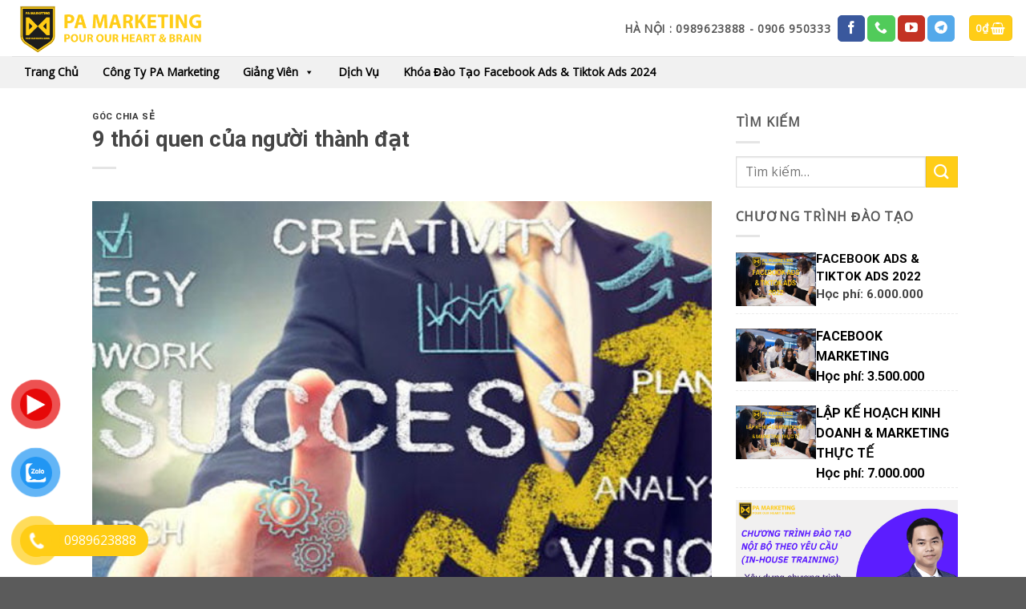

--- FILE ---
content_type: text/html; charset=UTF-8
request_url: https://pamarketing.vn/9-thoi-quen-cua-nguoi-thanh-dat/
body_size: 33339
content:

<!DOCTYPE html>
<html lang="vi" class="loading-site no-js">
<head>
	<meta charset="UTF-8" />
	<link rel="profile" href="http://gmpg.org/xfn/11" />
	<link rel="pingback" href="https://pamarketing.vn/xmlrpc.php" />

	<script>(function(html){html.className = html.className.replace(/\bno-js\b/,'js')})(document.documentElement);</script>
<meta name='robots' content='index, follow, max-image-preview:large, max-snippet:-1, max-video-preview:-1' />
<meta name="viewport" content="width=device-width, initial-scale=1" />
	<!-- This site is optimized with the Yoast SEO plugin v26.8 - https://yoast.com/product/yoast-seo-wordpress/ -->
	<title>9 thói quen của người thành đạt - PA Marketing</title>
	<meta name="description" content="ãy nhớ rằng, triệu phú suy nghĩ và nhìn nhận về thế giới rất khác biệt. Nơi người bình thường chỉ thấy vấn đề, các triệu phú thấy cơ hội kiếm tiền......" />
	<link rel="canonical" href="https://pamarketing.vn/9-thoi-quen-cua-nguoi-thanh-dat/" />
	<meta property="og:locale" content="vi_VN" />
	<meta property="og:type" content="article" />
	<meta property="og:title" content="9 thói quen của người thành đạt - PA Marketing" />
	<meta property="og:description" content="ãy nhớ rằng, triệu phú suy nghĩ và nhìn nhận về thế giới rất khác biệt. Nơi người bình thường chỉ thấy vấn đề, các triệu phú thấy cơ hội kiếm tiền......" />
	<meta property="og:url" content="https://pamarketing.vn/9-thoi-quen-cua-nguoi-thanh-dat/" />
	<meta property="og:site_name" content="PA Marketing" />
	<meta property="article:publisher" content="https://www.facebook.com/pamarketing.vn" />
	<meta property="article:published_time" content="2017-02-16T09:27:43+00:00" />
	<meta property="og:image" content="https://pamarketing.vn/wp-content/uploads/2017/02/thoi-quen-cua-nguoi-thanh-dat1.jpg" />
	<meta property="og:image:width" content="600" />
	<meta property="og:image:height" content="463" />
	<meta property="og:image:type" content="image/jpeg" />
	<meta name="author" content="phananh" />
	<meta name="twitter:card" content="summary_large_image" />
	<meta name="twitter:creator" content="@PAMarketing_VN" />
	<meta name="twitter:site" content="@PAMarketing_VN" />
	<script type="application/ld+json" class="yoast-schema-graph">{"@context":"https://schema.org","@graph":[{"@type":"Article","@id":"https://pamarketing.vn/9-thoi-quen-cua-nguoi-thanh-dat/#article","isPartOf":{"@id":"https://pamarketing.vn/9-thoi-quen-cua-nguoi-thanh-dat/"},"author":{"name":"phananh","@id":"https://pamarketing.vn/#/schema/person/d94edf7b7cdd79d5a003db9557ad1eaf"},"headline":"9 thói quen của người thành đạt","datePublished":"2017-02-16T09:27:43+00:00","mainEntityOfPage":{"@id":"https://pamarketing.vn/9-thoi-quen-cua-nguoi-thanh-dat/"},"wordCount":1642,"image":{"@id":"https://pamarketing.vn/9-thoi-quen-cua-nguoi-thanh-dat/#primaryimage"},"thumbnailUrl":"https://pamarketing.vn/wp-content/uploads/2017/02/thoi-quen-cua-nguoi-thanh-dat1.jpg","articleSection":["Góc chia sẻ"],"inLanguage":"vi"},{"@type":"WebPage","@id":"https://pamarketing.vn/9-thoi-quen-cua-nguoi-thanh-dat/","url":"https://pamarketing.vn/9-thoi-quen-cua-nguoi-thanh-dat/","name":"9 thói quen của người thành đạt - PA Marketing","isPartOf":{"@id":"https://pamarketing.vn/#website"},"primaryImageOfPage":{"@id":"https://pamarketing.vn/9-thoi-quen-cua-nguoi-thanh-dat/#primaryimage"},"image":{"@id":"https://pamarketing.vn/9-thoi-quen-cua-nguoi-thanh-dat/#primaryimage"},"thumbnailUrl":"https://pamarketing.vn/wp-content/uploads/2017/02/thoi-quen-cua-nguoi-thanh-dat1.jpg","datePublished":"2017-02-16T09:27:43+00:00","author":{"@id":"https://pamarketing.vn/#/schema/person/d94edf7b7cdd79d5a003db9557ad1eaf"},"description":"ãy nhớ rằng, triệu phú suy nghĩ và nhìn nhận về thế giới rất khác biệt. Nơi người bình thường chỉ thấy vấn đề, các triệu phú thấy cơ hội kiếm tiền......","inLanguage":"vi","potentialAction":[{"@type":"ReadAction","target":["https://pamarketing.vn/9-thoi-quen-cua-nguoi-thanh-dat/"]}]},{"@type":"ImageObject","inLanguage":"vi","@id":"https://pamarketing.vn/9-thoi-quen-cua-nguoi-thanh-dat/#primaryimage","url":"https://pamarketing.vn/wp-content/uploads/2017/02/thoi-quen-cua-nguoi-thanh-dat1.jpg","contentUrl":"https://pamarketing.vn/wp-content/uploads/2017/02/thoi-quen-cua-nguoi-thanh-dat1.jpg","width":600,"height":463,"caption":"chín thói quen của người thành công"},{"@type":"WebSite","@id":"https://pamarketing.vn/#website","url":"https://pamarketing.vn/","name":"PA Marketing","description":"Đào tạo, Tư vấn &amp; Triển khai","potentialAction":[{"@type":"SearchAction","target":{"@type":"EntryPoint","urlTemplate":"https://pamarketing.vn/?s={search_term_string}"},"query-input":{"@type":"PropertyValueSpecification","valueRequired":true,"valueName":"search_term_string"}}],"inLanguage":"vi"},{"@type":"Person","@id":"https://pamarketing.vn/#/schema/person/d94edf7b7cdd79d5a003db9557ad1eaf","name":"phananh","url":"https://pamarketing.vn/author/phananh/"}]}</script>
	<!-- / Yoast SEO plugin. -->


<link rel='dns-prefetch' href='//cdn.jsdelivr.net' />
<link rel='prefetch' href='https://pamarketing.vn/wp-content/themes/flatsome/assets/js/chunk.countup.js?ver=3.16.4' />
<link rel='prefetch' href='https://pamarketing.vn/wp-content/themes/flatsome/assets/js/chunk.sticky-sidebar.js?ver=3.16.4' />
<link rel='prefetch' href='https://pamarketing.vn/wp-content/themes/flatsome/assets/js/chunk.tooltips.js?ver=3.16.4' />
<link rel='prefetch' href='https://pamarketing.vn/wp-content/themes/flatsome/assets/js/chunk.vendors-popups.js?ver=3.16.4' />
<link rel='prefetch' href='https://pamarketing.vn/wp-content/themes/flatsome/assets/js/chunk.vendors-slider.js?ver=3.16.4' />
<link rel="alternate" type="application/rss+xml" title="Dòng thông tin PA Marketing &raquo;" href="https://pamarketing.vn/feed/" />
<link rel="alternate" type="application/rss+xml" title="PA Marketing &raquo; Dòng bình luận" href="https://pamarketing.vn/comments/feed/" />
<link rel="alternate" title="oNhúng (JSON)" type="application/json+oembed" href="https://pamarketing.vn/wp-json/oembed/1.0/embed?url=https%3A%2F%2Fpamarketing.vn%2F9-thoi-quen-cua-nguoi-thanh-dat%2F" />
<link rel="alternate" title="oNhúng (XML)" type="text/xml+oembed" href="https://pamarketing.vn/wp-json/oembed/1.0/embed?url=https%3A%2F%2Fpamarketing.vn%2F9-thoi-quen-cua-nguoi-thanh-dat%2F&#038;format=xml" />
<style id='wp-img-auto-sizes-contain-inline-css' type='text/css'>
img:is([sizes=auto i],[sizes^="auto," i]){contain-intrinsic-size:3000px 1500px}
/*# sourceURL=wp-img-auto-sizes-contain-inline-css */
</style>
<style id='wp-emoji-styles-inline-css' type='text/css'>

	img.wp-smiley, img.emoji {
		display: inline !important;
		border: none !important;
		box-shadow: none !important;
		height: 1em !important;
		width: 1em !important;
		margin: 0 0.07em !important;
		vertical-align: -0.1em !important;
		background: none !important;
		padding: 0 !important;
	}
/*# sourceURL=wp-emoji-styles-inline-css */
</style>
<style id='wp-block-library-inline-css' type='text/css'>
:root{--wp-block-synced-color:#7a00df;--wp-block-synced-color--rgb:122,0,223;--wp-bound-block-color:var(--wp-block-synced-color);--wp-editor-canvas-background:#ddd;--wp-admin-theme-color:#007cba;--wp-admin-theme-color--rgb:0,124,186;--wp-admin-theme-color-darker-10:#006ba1;--wp-admin-theme-color-darker-10--rgb:0,107,160.5;--wp-admin-theme-color-darker-20:#005a87;--wp-admin-theme-color-darker-20--rgb:0,90,135;--wp-admin-border-width-focus:2px}@media (min-resolution:192dpi){:root{--wp-admin-border-width-focus:1.5px}}.wp-element-button{cursor:pointer}:root .has-very-light-gray-background-color{background-color:#eee}:root .has-very-dark-gray-background-color{background-color:#313131}:root .has-very-light-gray-color{color:#eee}:root .has-very-dark-gray-color{color:#313131}:root .has-vivid-green-cyan-to-vivid-cyan-blue-gradient-background{background:linear-gradient(135deg,#00d084,#0693e3)}:root .has-purple-crush-gradient-background{background:linear-gradient(135deg,#34e2e4,#4721fb 50%,#ab1dfe)}:root .has-hazy-dawn-gradient-background{background:linear-gradient(135deg,#faaca8,#dad0ec)}:root .has-subdued-olive-gradient-background{background:linear-gradient(135deg,#fafae1,#67a671)}:root .has-atomic-cream-gradient-background{background:linear-gradient(135deg,#fdd79a,#004a59)}:root .has-nightshade-gradient-background{background:linear-gradient(135deg,#330968,#31cdcf)}:root .has-midnight-gradient-background{background:linear-gradient(135deg,#020381,#2874fc)}:root{--wp--preset--font-size--normal:16px;--wp--preset--font-size--huge:42px}.has-regular-font-size{font-size:1em}.has-larger-font-size{font-size:2.625em}.has-normal-font-size{font-size:var(--wp--preset--font-size--normal)}.has-huge-font-size{font-size:var(--wp--preset--font-size--huge)}.has-text-align-center{text-align:center}.has-text-align-left{text-align:left}.has-text-align-right{text-align:right}.has-fit-text{white-space:nowrap!important}#end-resizable-editor-section{display:none}.aligncenter{clear:both}.items-justified-left{justify-content:flex-start}.items-justified-center{justify-content:center}.items-justified-right{justify-content:flex-end}.items-justified-space-between{justify-content:space-between}.screen-reader-text{border:0;clip-path:inset(50%);height:1px;margin:-1px;overflow:hidden;padding:0;position:absolute;width:1px;word-wrap:normal!important}.screen-reader-text:focus{background-color:#ddd;clip-path:none;color:#444;display:block;font-size:1em;height:auto;left:5px;line-height:normal;padding:15px 23px 14px;text-decoration:none;top:5px;width:auto;z-index:100000}html :where(.has-border-color){border-style:solid}html :where([style*=border-top-color]){border-top-style:solid}html :where([style*=border-right-color]){border-right-style:solid}html :where([style*=border-bottom-color]){border-bottom-style:solid}html :where([style*=border-left-color]){border-left-style:solid}html :where([style*=border-width]){border-style:solid}html :where([style*=border-top-width]){border-top-style:solid}html :where([style*=border-right-width]){border-right-style:solid}html :where([style*=border-bottom-width]){border-bottom-style:solid}html :where([style*=border-left-width]){border-left-style:solid}html :where(img[class*=wp-image-]){height:auto;max-width:100%}:where(figure){margin:0 0 1em}html :where(.is-position-sticky){--wp-admin--admin-bar--position-offset:var(--wp-admin--admin-bar--height,0px)}@media screen and (max-width:600px){html :where(.is-position-sticky){--wp-admin--admin-bar--position-offset:0px}}

/*# sourceURL=wp-block-library-inline-css */
</style><link rel='stylesheet' id='wc-blocks-style-css' href='https://pamarketing.vn/wp-content/plugins/woocommerce/assets/client/blocks/wc-blocks.css?ver=wc-9.8.6' type='text/css' media='all' />
<style id='global-styles-inline-css' type='text/css'>
:root{--wp--preset--aspect-ratio--square: 1;--wp--preset--aspect-ratio--4-3: 4/3;--wp--preset--aspect-ratio--3-4: 3/4;--wp--preset--aspect-ratio--3-2: 3/2;--wp--preset--aspect-ratio--2-3: 2/3;--wp--preset--aspect-ratio--16-9: 16/9;--wp--preset--aspect-ratio--9-16: 9/16;--wp--preset--color--black: #000000;--wp--preset--color--cyan-bluish-gray: #abb8c3;--wp--preset--color--white: #ffffff;--wp--preset--color--pale-pink: #f78da7;--wp--preset--color--vivid-red: #cf2e2e;--wp--preset--color--luminous-vivid-orange: #ff6900;--wp--preset--color--luminous-vivid-amber: #fcb900;--wp--preset--color--light-green-cyan: #7bdcb5;--wp--preset--color--vivid-green-cyan: #00d084;--wp--preset--color--pale-cyan-blue: #8ed1fc;--wp--preset--color--vivid-cyan-blue: #0693e3;--wp--preset--color--vivid-purple: #9b51e0;--wp--preset--gradient--vivid-cyan-blue-to-vivid-purple: linear-gradient(135deg,rgb(6,147,227) 0%,rgb(155,81,224) 100%);--wp--preset--gradient--light-green-cyan-to-vivid-green-cyan: linear-gradient(135deg,rgb(122,220,180) 0%,rgb(0,208,130) 100%);--wp--preset--gradient--luminous-vivid-amber-to-luminous-vivid-orange: linear-gradient(135deg,rgb(252,185,0) 0%,rgb(255,105,0) 100%);--wp--preset--gradient--luminous-vivid-orange-to-vivid-red: linear-gradient(135deg,rgb(255,105,0) 0%,rgb(207,46,46) 100%);--wp--preset--gradient--very-light-gray-to-cyan-bluish-gray: linear-gradient(135deg,rgb(238,238,238) 0%,rgb(169,184,195) 100%);--wp--preset--gradient--cool-to-warm-spectrum: linear-gradient(135deg,rgb(74,234,220) 0%,rgb(151,120,209) 20%,rgb(207,42,186) 40%,rgb(238,44,130) 60%,rgb(251,105,98) 80%,rgb(254,248,76) 100%);--wp--preset--gradient--blush-light-purple: linear-gradient(135deg,rgb(255,206,236) 0%,rgb(152,150,240) 100%);--wp--preset--gradient--blush-bordeaux: linear-gradient(135deg,rgb(254,205,165) 0%,rgb(254,45,45) 50%,rgb(107,0,62) 100%);--wp--preset--gradient--luminous-dusk: linear-gradient(135deg,rgb(255,203,112) 0%,rgb(199,81,192) 50%,rgb(65,88,208) 100%);--wp--preset--gradient--pale-ocean: linear-gradient(135deg,rgb(255,245,203) 0%,rgb(182,227,212) 50%,rgb(51,167,181) 100%);--wp--preset--gradient--electric-grass: linear-gradient(135deg,rgb(202,248,128) 0%,rgb(113,206,126) 100%);--wp--preset--gradient--midnight: linear-gradient(135deg,rgb(2,3,129) 0%,rgb(40,116,252) 100%);--wp--preset--font-size--small: 13px;--wp--preset--font-size--medium: 20px;--wp--preset--font-size--large: 36px;--wp--preset--font-size--x-large: 42px;--wp--preset--spacing--20: 0.44rem;--wp--preset--spacing--30: 0.67rem;--wp--preset--spacing--40: 1rem;--wp--preset--spacing--50: 1.5rem;--wp--preset--spacing--60: 2.25rem;--wp--preset--spacing--70: 3.38rem;--wp--preset--spacing--80: 5.06rem;--wp--preset--shadow--natural: 6px 6px 9px rgba(0, 0, 0, 0.2);--wp--preset--shadow--deep: 12px 12px 50px rgba(0, 0, 0, 0.4);--wp--preset--shadow--sharp: 6px 6px 0px rgba(0, 0, 0, 0.2);--wp--preset--shadow--outlined: 6px 6px 0px -3px rgb(255, 255, 255), 6px 6px rgb(0, 0, 0);--wp--preset--shadow--crisp: 6px 6px 0px rgb(0, 0, 0);}:where(.is-layout-flex){gap: 0.5em;}:where(.is-layout-grid){gap: 0.5em;}body .is-layout-flex{display: flex;}.is-layout-flex{flex-wrap: wrap;align-items: center;}.is-layout-flex > :is(*, div){margin: 0;}body .is-layout-grid{display: grid;}.is-layout-grid > :is(*, div){margin: 0;}:where(.wp-block-columns.is-layout-flex){gap: 2em;}:where(.wp-block-columns.is-layout-grid){gap: 2em;}:where(.wp-block-post-template.is-layout-flex){gap: 1.25em;}:where(.wp-block-post-template.is-layout-grid){gap: 1.25em;}.has-black-color{color: var(--wp--preset--color--black) !important;}.has-cyan-bluish-gray-color{color: var(--wp--preset--color--cyan-bluish-gray) !important;}.has-white-color{color: var(--wp--preset--color--white) !important;}.has-pale-pink-color{color: var(--wp--preset--color--pale-pink) !important;}.has-vivid-red-color{color: var(--wp--preset--color--vivid-red) !important;}.has-luminous-vivid-orange-color{color: var(--wp--preset--color--luminous-vivid-orange) !important;}.has-luminous-vivid-amber-color{color: var(--wp--preset--color--luminous-vivid-amber) !important;}.has-light-green-cyan-color{color: var(--wp--preset--color--light-green-cyan) !important;}.has-vivid-green-cyan-color{color: var(--wp--preset--color--vivid-green-cyan) !important;}.has-pale-cyan-blue-color{color: var(--wp--preset--color--pale-cyan-blue) !important;}.has-vivid-cyan-blue-color{color: var(--wp--preset--color--vivid-cyan-blue) !important;}.has-vivid-purple-color{color: var(--wp--preset--color--vivid-purple) !important;}.has-black-background-color{background-color: var(--wp--preset--color--black) !important;}.has-cyan-bluish-gray-background-color{background-color: var(--wp--preset--color--cyan-bluish-gray) !important;}.has-white-background-color{background-color: var(--wp--preset--color--white) !important;}.has-pale-pink-background-color{background-color: var(--wp--preset--color--pale-pink) !important;}.has-vivid-red-background-color{background-color: var(--wp--preset--color--vivid-red) !important;}.has-luminous-vivid-orange-background-color{background-color: var(--wp--preset--color--luminous-vivid-orange) !important;}.has-luminous-vivid-amber-background-color{background-color: var(--wp--preset--color--luminous-vivid-amber) !important;}.has-light-green-cyan-background-color{background-color: var(--wp--preset--color--light-green-cyan) !important;}.has-vivid-green-cyan-background-color{background-color: var(--wp--preset--color--vivid-green-cyan) !important;}.has-pale-cyan-blue-background-color{background-color: var(--wp--preset--color--pale-cyan-blue) !important;}.has-vivid-cyan-blue-background-color{background-color: var(--wp--preset--color--vivid-cyan-blue) !important;}.has-vivid-purple-background-color{background-color: var(--wp--preset--color--vivid-purple) !important;}.has-black-border-color{border-color: var(--wp--preset--color--black) !important;}.has-cyan-bluish-gray-border-color{border-color: var(--wp--preset--color--cyan-bluish-gray) !important;}.has-white-border-color{border-color: var(--wp--preset--color--white) !important;}.has-pale-pink-border-color{border-color: var(--wp--preset--color--pale-pink) !important;}.has-vivid-red-border-color{border-color: var(--wp--preset--color--vivid-red) !important;}.has-luminous-vivid-orange-border-color{border-color: var(--wp--preset--color--luminous-vivid-orange) !important;}.has-luminous-vivid-amber-border-color{border-color: var(--wp--preset--color--luminous-vivid-amber) !important;}.has-light-green-cyan-border-color{border-color: var(--wp--preset--color--light-green-cyan) !important;}.has-vivid-green-cyan-border-color{border-color: var(--wp--preset--color--vivid-green-cyan) !important;}.has-pale-cyan-blue-border-color{border-color: var(--wp--preset--color--pale-cyan-blue) !important;}.has-vivid-cyan-blue-border-color{border-color: var(--wp--preset--color--vivid-cyan-blue) !important;}.has-vivid-purple-border-color{border-color: var(--wp--preset--color--vivid-purple) !important;}.has-vivid-cyan-blue-to-vivid-purple-gradient-background{background: var(--wp--preset--gradient--vivid-cyan-blue-to-vivid-purple) !important;}.has-light-green-cyan-to-vivid-green-cyan-gradient-background{background: var(--wp--preset--gradient--light-green-cyan-to-vivid-green-cyan) !important;}.has-luminous-vivid-amber-to-luminous-vivid-orange-gradient-background{background: var(--wp--preset--gradient--luminous-vivid-amber-to-luminous-vivid-orange) !important;}.has-luminous-vivid-orange-to-vivid-red-gradient-background{background: var(--wp--preset--gradient--luminous-vivid-orange-to-vivid-red) !important;}.has-very-light-gray-to-cyan-bluish-gray-gradient-background{background: var(--wp--preset--gradient--very-light-gray-to-cyan-bluish-gray) !important;}.has-cool-to-warm-spectrum-gradient-background{background: var(--wp--preset--gradient--cool-to-warm-spectrum) !important;}.has-blush-light-purple-gradient-background{background: var(--wp--preset--gradient--blush-light-purple) !important;}.has-blush-bordeaux-gradient-background{background: var(--wp--preset--gradient--blush-bordeaux) !important;}.has-luminous-dusk-gradient-background{background: var(--wp--preset--gradient--luminous-dusk) !important;}.has-pale-ocean-gradient-background{background: var(--wp--preset--gradient--pale-ocean) !important;}.has-electric-grass-gradient-background{background: var(--wp--preset--gradient--electric-grass) !important;}.has-midnight-gradient-background{background: var(--wp--preset--gradient--midnight) !important;}.has-small-font-size{font-size: var(--wp--preset--font-size--small) !important;}.has-medium-font-size{font-size: var(--wp--preset--font-size--medium) !important;}.has-large-font-size{font-size: var(--wp--preset--font-size--large) !important;}.has-x-large-font-size{font-size: var(--wp--preset--font-size--x-large) !important;}
/*# sourceURL=global-styles-inline-css */
</style>

<style id='classic-theme-styles-inline-css' type='text/css'>
/*! This file is auto-generated */
.wp-block-button__link{color:#fff;background-color:#32373c;border-radius:9999px;box-shadow:none;text-decoration:none;padding:calc(.667em + 2px) calc(1.333em + 2px);font-size:1.125em}.wp-block-file__button{background:#32373c;color:#fff;text-decoration:none}
/*# sourceURL=/wp-includes/css/classic-themes.min.css */
</style>
<link rel='stylesheet' id='wp-components-css' href='https://pamarketing.vn/wp-includes/css/dist/components/style.min.css?ver=6.9' type='text/css' media='all' />
<link rel='stylesheet' id='wp-preferences-css' href='https://pamarketing.vn/wp-includes/css/dist/preferences/style.min.css?ver=6.9' type='text/css' media='all' />
<link rel='stylesheet' id='wp-block-editor-css' href='https://pamarketing.vn/wp-includes/css/dist/block-editor/style.min.css?ver=6.9' type='text/css' media='all' />
<link rel='stylesheet' id='popup-maker-block-library-style-css' href='https://pamarketing.vn/wp-content/plugins/popup-maker/dist/packages/block-library-style.css?ver=dbea705cfafe089d65f1' type='text/css' media='all' />
<link rel='stylesheet' id='contact-form-7-css' href='https://pamarketing.vn/wp-content/plugins/contact-form-7/includes/css/styles.css?ver=6.1.4' type='text/css' media='all' />
<style id='woocommerce-inline-inline-css' type='text/css'>
.woocommerce form .form-row .required { visibility: visible; }
/*# sourceURL=woocommerce-inline-inline-css */
</style>
<link rel='stylesheet' id='pzf-style-css' href='https://pamarketing.vn/wp-content/plugins/button-contact-vr/legacy/css/style.css?ver=1' type='text/css' media='all' />
<link rel='stylesheet' id='megamenu-css' href='https://pamarketing.vn/wp-content/uploads/maxmegamenu/style.css?ver=585f4b' type='text/css' media='all' />
<link rel='stylesheet' id='dashicons-css' href='https://pamarketing.vn/wp-includes/css/dashicons.min.css?ver=6.9' type='text/css' media='all' />
<link rel='stylesheet' id='megamenu-genericons-css' href='https://pamarketing.vn/wp-content/plugins/megamenu-pro/icons/genericons/genericons/genericons.css?ver=2.2.3' type='text/css' media='all' />
<link rel='stylesheet' id='megamenu-fontawesome-css' href='https://pamarketing.vn/wp-content/plugins/megamenu-pro/icons/fontawesome/css/font-awesome.min.css?ver=2.2.3' type='text/css' media='all' />
<link rel='stylesheet' id='megamenu-fontawesome5-css' href='https://pamarketing.vn/wp-content/plugins/megamenu-pro/icons/fontawesome5/css/all.min.css?ver=2.2.3' type='text/css' media='all' />
<link rel='stylesheet' id='brands-styles-css' href='https://pamarketing.vn/wp-content/plugins/woocommerce/assets/css/brands.css?ver=9.8.6' type='text/css' media='all' />
<link rel='stylesheet' id='popup-maker-site-css' href='//pamarketing.vn/wp-content/uploads/pum/pum-site-styles.css?generated=1755179552&#038;ver=1.21.5' type='text/css' media='all' />
<link rel='stylesheet' id='flatsome-main-css' href='https://pamarketing.vn/wp-content/themes/flatsome/assets/css/flatsome.css?ver=3.16.4' type='text/css' media='all' />
<style id='flatsome-main-inline-css' type='text/css'>
@font-face {
				font-family: "fl-icons";
				font-display: block;
				src: url(https://pamarketing.vn/wp-content/themes/flatsome/assets/css/icons/fl-icons.eot?v=3.16.4);
				src:
					url(https://pamarketing.vn/wp-content/themes/flatsome/assets/css/icons/fl-icons.eot#iefix?v=3.16.4) format("embedded-opentype"),
					url(https://pamarketing.vn/wp-content/themes/flatsome/assets/css/icons/fl-icons.woff2?v=3.16.4) format("woff2"),
					url(https://pamarketing.vn/wp-content/themes/flatsome/assets/css/icons/fl-icons.ttf?v=3.16.4) format("truetype"),
					url(https://pamarketing.vn/wp-content/themes/flatsome/assets/css/icons/fl-icons.woff?v=3.16.4) format("woff"),
					url(https://pamarketing.vn/wp-content/themes/flatsome/assets/css/icons/fl-icons.svg?v=3.16.4#fl-icons) format("svg");
			}
/*# sourceURL=flatsome-main-inline-css */
</style>
<link rel='stylesheet' id='flatsome-shop-css' href='https://pamarketing.vn/wp-content/themes/flatsome/assets/css/flatsome-shop.css?ver=3.16.4' type='text/css' media='all' />
<link rel='stylesheet' id='flatsome-style-css' href='https://pamarketing.vn/wp-content/themes/marketing/style.css?ver=6.9' type='text/css' media='all' />
<script type="text/javascript" src="https://pamarketing.vn/wp-includes/js/jquery/jquery.min.js?ver=3.7.1" id="jquery-core-js"></script>
<script type="text/javascript" src="https://pamarketing.vn/wp-includes/js/jquery/jquery-migrate.min.js?ver=3.4.1" id="jquery-migrate-js"></script>
<script type="text/javascript" src="https://pamarketing.vn/wp-content/plugins/woocommerce/assets/js/jquery-blockui/jquery.blockUI.min.js?ver=2.7.0-wc.9.8.6" id="jquery-blockui-js" defer="defer" data-wp-strategy="defer"></script>
<script type="text/javascript" id="wc-add-to-cart-js-extra">
/* <![CDATA[ */
var wc_add_to_cart_params = {"ajax_url":"/wp-admin/admin-ajax.php","wc_ajax_url":"/?wc-ajax=%%endpoint%%","i18n_view_cart":"Xem gi\u1ecf h\u00e0ng","cart_url":"https://pamarketing.vn/cart/","is_cart":"","cart_redirect_after_add":"no"};
//# sourceURL=wc-add-to-cart-js-extra
/* ]]> */
</script>
<script type="text/javascript" src="https://pamarketing.vn/wp-content/plugins/woocommerce/assets/js/frontend/add-to-cart.min.js?ver=9.8.6" id="wc-add-to-cart-js" defer="defer" data-wp-strategy="defer"></script>
<script type="text/javascript" src="https://pamarketing.vn/wp-content/plugins/woocommerce/assets/js/js-cookie/js.cookie.min.js?ver=2.1.4-wc.9.8.6" id="js-cookie-js" defer="defer" data-wp-strategy="defer"></script>
<script type="text/javascript" id="woocommerce-js-extra">
/* <![CDATA[ */
var woocommerce_params = {"ajax_url":"/wp-admin/admin-ajax.php","wc_ajax_url":"/?wc-ajax=%%endpoint%%","i18n_password_show":"Hi\u1ec3n th\u1ecb m\u1eadt kh\u1ea9u","i18n_password_hide":"\u1ea8n m\u1eadt kh\u1ea9u"};
//# sourceURL=woocommerce-js-extra
/* ]]> */
</script>
<script type="text/javascript" src="https://pamarketing.vn/wp-content/plugins/woocommerce/assets/js/frontend/woocommerce.min.js?ver=9.8.6" id="woocommerce-js" defer="defer" data-wp-strategy="defer"></script>
<link rel="https://api.w.org/" href="https://pamarketing.vn/wp-json/" /><link rel="alternate" title="JSON" type="application/json" href="https://pamarketing.vn/wp-json/wp/v2/posts/827" /><link rel="EditURI" type="application/rsd+xml" title="RSD" href="https://pamarketing.vn/xmlrpc.php?rsd" />
<meta name="generator" content="WordPress 6.9" />
<meta name="generator" content="WooCommerce 9.8.6" />
<link rel='shortlink' href='https://pamarketing.vn/?p=827' />
<!-- Global site tag (gtag.js) - Google Analytics -->
<script async src="https://www.googletagmanager.com/gtag/js?id=UA-90542844-1"></script>
<script>
  window.dataLayer = window.dataLayer || [];
  function gtag(){dataLayer.push(arguments);}
  gtag('js', new Date());

  gtag('config', 'UA-90542844-1');
</script>

<!-- Facebook Pixel Code -->
<script>
!function(f,b,e,v,n,t,s)
{if(f.fbq)return;n=f.fbq=function(){n.callMethod?
n.callMethod.apply(n,arguments):n.queue.push(arguments)};
if(!f._fbq)f._fbq=n;n.push=n;n.loaded=!0;n.version='2.0';
n.queue=[];t=b.createElement(e);t.async=!0;
t.src=v;s=b.getElementsByTagName(e)[0];
s.parentNode.insertBefore(t,s)}(window, document,'script',
'https://connect.facebook.net/en_US/fbevents.js');
fbq('init', '352393872973740');
fbq('track', 'PageView');
</script>
<noscript><img height="1" width="1" style="display:none"
src="https://www.facebook.com/tr?id=352393872973740&ev=PageView&noscript=1"
/></noscript>
<!-- End Facebook Pixel Code -->
<!-- Facebook Pixel Code -->
<script>
!function(f,b,e,v,n,t,s)
{if(f.fbq)return;n=f.fbq=function(){n.callMethod?
n.callMethod.apply(n,arguments):n.queue.push(arguments)};
if(!f._fbq)f._fbq=n;n.push=n;n.loaded=!0;n.version='2.0';
n.queue=[];t=b.createElement(e);t.async=!0;
t.src=v;s=b.getElementsByTagName(e)[0];
s.parentNode.insertBefore(t,s)}(window, document,'script',
'https://connect.facebook.net/en_US/fbevents.js');
fbq('init', '244020037172722');
fbq('track', 'PageView');
</script>
<noscript><img height="1" width="1" style="display:none"
src="https://www.facebook.com/tr?id=244020037172722&ev=PageView&noscript=1"
/></noscript>
<!-- End Facebook Pixel Code -->	<noscript><style>.woocommerce-product-gallery{ opacity: 1 !important; }</style></noscript>
	<link rel="icon" href="https://pamarketing.vn/wp-content/uploads/2021/06/cropped-favicon-32x32.png" sizes="32x32" />
<link rel="icon" href="https://pamarketing.vn/wp-content/uploads/2021/06/cropped-favicon-192x192.png" sizes="192x192" />
<link rel="apple-touch-icon" href="https://pamarketing.vn/wp-content/uploads/2021/06/cropped-favicon-180x180.png" />
<meta name="msapplication-TileImage" content="https://pamarketing.vn/wp-content/uploads/2021/06/cropped-favicon-270x270.png" />
<style id="custom-css" type="text/css">:root {--primary-color: #ffcd17;}.header-main{height: 70px}#logo img{max-height: 70px}#logo{width:250px;}.header-top{min-height: 30px}.transparent .header-main{height: 90px}.transparent #logo img{max-height: 90px}.has-transparent + .page-title:first-of-type,.has-transparent + #main > .page-title,.has-transparent + #main > div > .page-title,.has-transparent + #main .page-header-wrapper:first-of-type .page-title{padding-top: 140px;}.header.show-on-scroll,.stuck .header-main{height:70px!important}.stuck #logo img{max-height: 70px!important}.header-bg-color {background-color: #ffffff}.header-bottom {background-color: #f1f1f1}.stuck .header-main .nav > li > a{line-height: 50px }@media (max-width: 549px) {.header-main{height: 70px}#logo img{max-height: 70px}}.header-top{background-color:#f7f7f7!important;}/* Color */.accordion-title.active, .has-icon-bg .icon .icon-inner,.logo a, .primary.is-underline, .primary.is-link, .badge-outline .badge-inner, .nav-outline > li.active> a,.nav-outline >li.active > a, .cart-icon strong,[data-color='primary'], .is-outline.primary{color: #ffcd17;}/* Color !important */[data-text-color="primary"]{color: #ffcd17!important;}/* Background Color */[data-text-bg="primary"]{background-color: #ffcd17;}/* Background */.scroll-to-bullets a,.featured-title, .label-new.menu-item > a:after, .nav-pagination > li > .current,.nav-pagination > li > span:hover,.nav-pagination > li > a:hover,.has-hover:hover .badge-outline .badge-inner,button[type="submit"], .button.wc-forward:not(.checkout):not(.checkout-button), .button.submit-button, .button.primary:not(.is-outline),.featured-table .title,.is-outline:hover, .has-icon:hover .icon-label,.nav-dropdown-bold .nav-column li > a:hover, .nav-dropdown.nav-dropdown-bold > li > a:hover, .nav-dropdown-bold.dark .nav-column li > a:hover, .nav-dropdown.nav-dropdown-bold.dark > li > a:hover, .header-vertical-menu__opener ,.is-outline:hover, .tagcloud a:hover,.grid-tools a, input[type='submit']:not(.is-form), .box-badge:hover .box-text, input.button.alt,.nav-box > li > a:hover,.nav-box > li.active > a,.nav-pills > li.active > a ,.current-dropdown .cart-icon strong, .cart-icon:hover strong, .nav-line-bottom > li > a:before, .nav-line-grow > li > a:before, .nav-line > li > a:before,.banner, .header-top, .slider-nav-circle .flickity-prev-next-button:hover svg, .slider-nav-circle .flickity-prev-next-button:hover .arrow, .primary.is-outline:hover, .button.primary:not(.is-outline), input[type='submit'].primary, input[type='submit'].primary, input[type='reset'].button, input[type='button'].primary, .badge-inner{background-color: #ffcd17;}/* Border */.nav-vertical.nav-tabs > li.active > a,.scroll-to-bullets a.active,.nav-pagination > li > .current,.nav-pagination > li > span:hover,.nav-pagination > li > a:hover,.has-hover:hover .badge-outline .badge-inner,.accordion-title.active,.featured-table,.is-outline:hover, .tagcloud a:hover,blockquote, .has-border, .cart-icon strong:after,.cart-icon strong,.blockUI:before, .processing:before,.loading-spin, .slider-nav-circle .flickity-prev-next-button:hover svg, .slider-nav-circle .flickity-prev-next-button:hover .arrow, .primary.is-outline:hover{border-color: #ffcd17}.nav-tabs > li.active > a{border-top-color: #ffcd17}.widget_shopping_cart_content .blockUI.blockOverlay:before { border-left-color: #ffcd17 }.woocommerce-checkout-review-order .blockUI.blockOverlay:before { border-left-color: #ffcd17 }/* Fill */.slider .flickity-prev-next-button:hover svg,.slider .flickity-prev-next-button:hover .arrow{fill: #ffcd17;}/* Focus */.primary:focus-visible, .submit-button:focus-visible, button[type="submit"]:focus-visible { outline-color: #ffcd17!important; }body{color: #555555}h1,h2,h3,h4,h5,h6,.heading-font{color: #444444;}@media screen and (max-width: 549px){body{font-size: 100%;}}body{font-family: "Open Sans", sans-serif;}body {font-weight: 400;font-style: normal;}.nav > li > a {font-family: Roboto, sans-serif;}.mobile-sidebar-levels-2 .nav > li > ul > li > a {font-family: Roboto, sans-serif;}.nav > li > a,.mobile-sidebar-levels-2 .nav > li > ul > li > a {font-weight: 700;font-style: normal;}h1,h2,h3,h4,h5,h6,.heading-font, .off-canvas-center .nav-sidebar.nav-vertical > li > a{font-family: Roboto, sans-serif;}h1,h2,h3,h4,h5,h6,.heading-font,.banner h1,.banner h2 {font-weight: 700;font-style: normal;}.alt-font{font-family: Roboto, sans-serif;}.alt-font {font-weight: 400!important;font-style: normal!important;}a{color: #000000;}a:hover{color: #ffcd17;}.tagcloud a:hover{border-color: #ffcd17;background-color: #ffcd17;}.has-equal-box-heights .box-image {padding-top: 100%;}.star-rating span:before,.star-rating:before, .woocommerce-page .star-rating:before, .stars a:hover:after, .stars a.active:after{color: #ffcd47}@media screen and (min-width: 550px){.products .box-vertical .box-image{min-width: 300px!important;width: 300px!important;}}.page-title-small + main .product-container > .row{padding-top:0;}.nav-vertical-fly-out > li + li {border-top-width: 1px; border-top-style: solid;}/* Custom CSS */#content .content-page {border-left:1px solid #ebebeb;border-right:1px solid #ebebeb;border-bottom:1px solid #ebebeb;padding:5px 15px;text-align:justify;box-shadow: 0 1px 3px -2px;}.box-icon-cover > .fa {background:#ffcd17;color:white;width:80px;padding:22px;border-radius:99%;margin-bottom:5px}.title-about-au {float: right;font-size: 16px;text-transform: uppercase;color: #FFF;background: #006cb8;padding: 7px 10px;margin: 20px 0 40px;font-weight: 400;width: auto;}.box-year-au {display: flex;}.box-year-au, .des-year-au {float: left;width: 100%;}.number-au {font-size: 100px;text-transform: uppercase;font-weight: 700;color: #006cb8;padding-top: 30px;margin-left: 40px;line-height: 20px;}.text-des-au {line-height: 43px;font-size: 29px;text-transform: uppercase;color: #444;}.des-year-au {margin-top: 30px;}.des-year-au p {line-height: 26px;font-size: 16px;color: #555;text-align: justify;}.khoa1 h3,.khoa2 h3 {height:55px; padding-top:5px}.khoa1 .col-inner{border: 1px solid #ffcd17; border-radius: 5px; border-top: 5px solid #ffcd17 ;}.khoa2 .col-inner{border: 1px solid #000; border-radius: 5px; border-top: 5px solid #000;}.btn-khoahoc span{text-align:center}.btn-khoahoc a {border-radius: 0px 0px 5px 5px; color: #000 }.khoa1 ul li,.khoa2 ul li {list-style:none}.btn-khoahoc { height:34px;line-height:36px}.khaigiang th,.khaigiang td{border:1px solid #000; padding:10px }.tieude-khaigiang{background:#ffcd17;padding:20px}.tieude-khaigiang h2{color:white!important;}.giangvien {background:#fff;border-radius:10px;box-shadow:2px 2px 4px rgba(0,0,0,.1)}.gvdt img,.icon-box-cnhv img {border-radius:100%}.icon-box-cnhv > .icon-box-text {padding-top:5%}.cam-nhan p {height:170px!important;overflow:hidden}.slider-nav-light .flickity-page-dots .dot,.slider-nav-light .flickity-page-dots .dot.is-selected {background:#000;border:#000}.giangvien .box-text-inner {padding-top:40px}.tabs-page li a{border-radius:0;}.tabs-page li.active {background:#ffcd17}.tabs-page li {border-right:1px solid #ececec!important;border-bottom:1px solid #ccc; width:25%;text-align:center;}.tabs-page {border:1px solid #ccc}.entry-content{padding:0 15px!important}.ctdtnb {margin-bottom:20px}.wpd-login {display:none;}.wpd-form-head {border-bottom:none!important}.entry-image > .badge-square {display:none}.post-sidebar {padding:0px!important}#block_widget-2 .icon-box {margin-bottom:15px;border-bottom:1px dashed #ebebeb;padding-bottom:5px}#block_widget-2 .icon-box:hover h5 {color:#ffcd17}/* Custom CSS Mobile */@media (max-width: 549px){.tabbed-content ul li {width:50%}.tabbed-content li.active {background:#ffcd17}}.label-new.menu-item > a:after{content:"New";}.label-hot.menu-item > a:after{content:"Hot";}.label-sale.menu-item > a:after{content:"Sale";}.label-popular.menu-item > a:after{content:"Popular";}</style>		<style type="text/css" id="wp-custom-css">
			.khaigiang table{
	border-collapse: collapse;
}		</style>
		<style id="kirki-inline-styles">/* cyrillic-ext */
@font-face {
  font-family: 'Roboto';
  font-style: normal;
  font-weight: 400;
  font-stretch: normal;
  font-display: swap;
  src: url(https://pamarketing.vn/wp-content/fonts/roboto/font) format('woff');
  unicode-range: U+0460-052F, U+1C80-1C8A, U+20B4, U+2DE0-2DFF, U+A640-A69F, U+FE2E-FE2F;
}
/* cyrillic */
@font-face {
  font-family: 'Roboto';
  font-style: normal;
  font-weight: 400;
  font-stretch: normal;
  font-display: swap;
  src: url(https://pamarketing.vn/wp-content/fonts/roboto/font) format('woff');
  unicode-range: U+0301, U+0400-045F, U+0490-0491, U+04B0-04B1, U+2116;
}
/* greek-ext */
@font-face {
  font-family: 'Roboto';
  font-style: normal;
  font-weight: 400;
  font-stretch: normal;
  font-display: swap;
  src: url(https://pamarketing.vn/wp-content/fonts/roboto/font) format('woff');
  unicode-range: U+1F00-1FFF;
}
/* greek */
@font-face {
  font-family: 'Roboto';
  font-style: normal;
  font-weight: 400;
  font-stretch: normal;
  font-display: swap;
  src: url(https://pamarketing.vn/wp-content/fonts/roboto/font) format('woff');
  unicode-range: U+0370-0377, U+037A-037F, U+0384-038A, U+038C, U+038E-03A1, U+03A3-03FF;
}
/* math */
@font-face {
  font-family: 'Roboto';
  font-style: normal;
  font-weight: 400;
  font-stretch: normal;
  font-display: swap;
  src: url(https://pamarketing.vn/wp-content/fonts/roboto/font) format('woff');
  unicode-range: U+0302-0303, U+0305, U+0307-0308, U+0310, U+0312, U+0315, U+031A, U+0326-0327, U+032C, U+032F-0330, U+0332-0333, U+0338, U+033A, U+0346, U+034D, U+0391-03A1, U+03A3-03A9, U+03B1-03C9, U+03D1, U+03D5-03D6, U+03F0-03F1, U+03F4-03F5, U+2016-2017, U+2034-2038, U+203C, U+2040, U+2043, U+2047, U+2050, U+2057, U+205F, U+2070-2071, U+2074-208E, U+2090-209C, U+20D0-20DC, U+20E1, U+20E5-20EF, U+2100-2112, U+2114-2115, U+2117-2121, U+2123-214F, U+2190, U+2192, U+2194-21AE, U+21B0-21E5, U+21F1-21F2, U+21F4-2211, U+2213-2214, U+2216-22FF, U+2308-230B, U+2310, U+2319, U+231C-2321, U+2336-237A, U+237C, U+2395, U+239B-23B7, U+23D0, U+23DC-23E1, U+2474-2475, U+25AF, U+25B3, U+25B7, U+25BD, U+25C1, U+25CA, U+25CC, U+25FB, U+266D-266F, U+27C0-27FF, U+2900-2AFF, U+2B0E-2B11, U+2B30-2B4C, U+2BFE, U+3030, U+FF5B, U+FF5D, U+1D400-1D7FF, U+1EE00-1EEFF;
}
/* symbols */
@font-face {
  font-family: 'Roboto';
  font-style: normal;
  font-weight: 400;
  font-stretch: normal;
  font-display: swap;
  src: url(https://pamarketing.vn/wp-content/fonts/roboto/font) format('woff');
  unicode-range: U+0001-000C, U+000E-001F, U+007F-009F, U+20DD-20E0, U+20E2-20E4, U+2150-218F, U+2190, U+2192, U+2194-2199, U+21AF, U+21E6-21F0, U+21F3, U+2218-2219, U+2299, U+22C4-22C6, U+2300-243F, U+2440-244A, U+2460-24FF, U+25A0-27BF, U+2800-28FF, U+2921-2922, U+2981, U+29BF, U+29EB, U+2B00-2BFF, U+4DC0-4DFF, U+FFF9-FFFB, U+10140-1018E, U+10190-1019C, U+101A0, U+101D0-101FD, U+102E0-102FB, U+10E60-10E7E, U+1D2C0-1D2D3, U+1D2E0-1D37F, U+1F000-1F0FF, U+1F100-1F1AD, U+1F1E6-1F1FF, U+1F30D-1F30F, U+1F315, U+1F31C, U+1F31E, U+1F320-1F32C, U+1F336, U+1F378, U+1F37D, U+1F382, U+1F393-1F39F, U+1F3A7-1F3A8, U+1F3AC-1F3AF, U+1F3C2, U+1F3C4-1F3C6, U+1F3CA-1F3CE, U+1F3D4-1F3E0, U+1F3ED, U+1F3F1-1F3F3, U+1F3F5-1F3F7, U+1F408, U+1F415, U+1F41F, U+1F426, U+1F43F, U+1F441-1F442, U+1F444, U+1F446-1F449, U+1F44C-1F44E, U+1F453, U+1F46A, U+1F47D, U+1F4A3, U+1F4B0, U+1F4B3, U+1F4B9, U+1F4BB, U+1F4BF, U+1F4C8-1F4CB, U+1F4D6, U+1F4DA, U+1F4DF, U+1F4E3-1F4E6, U+1F4EA-1F4ED, U+1F4F7, U+1F4F9-1F4FB, U+1F4FD-1F4FE, U+1F503, U+1F507-1F50B, U+1F50D, U+1F512-1F513, U+1F53E-1F54A, U+1F54F-1F5FA, U+1F610, U+1F650-1F67F, U+1F687, U+1F68D, U+1F691, U+1F694, U+1F698, U+1F6AD, U+1F6B2, U+1F6B9-1F6BA, U+1F6BC, U+1F6C6-1F6CF, U+1F6D3-1F6D7, U+1F6E0-1F6EA, U+1F6F0-1F6F3, U+1F6F7-1F6FC, U+1F700-1F7FF, U+1F800-1F80B, U+1F810-1F847, U+1F850-1F859, U+1F860-1F887, U+1F890-1F8AD, U+1F8B0-1F8BB, U+1F8C0-1F8C1, U+1F900-1F90B, U+1F93B, U+1F946, U+1F984, U+1F996, U+1F9E9, U+1FA00-1FA6F, U+1FA70-1FA7C, U+1FA80-1FA89, U+1FA8F-1FAC6, U+1FACE-1FADC, U+1FADF-1FAE9, U+1FAF0-1FAF8, U+1FB00-1FBFF;
}
/* vietnamese */
@font-face {
  font-family: 'Roboto';
  font-style: normal;
  font-weight: 400;
  font-stretch: normal;
  font-display: swap;
  src: url(https://pamarketing.vn/wp-content/fonts/roboto/font) format('woff');
  unicode-range: U+0102-0103, U+0110-0111, U+0128-0129, U+0168-0169, U+01A0-01A1, U+01AF-01B0, U+0300-0301, U+0303-0304, U+0308-0309, U+0323, U+0329, U+1EA0-1EF9, U+20AB;
}
/* latin-ext */
@font-face {
  font-family: 'Roboto';
  font-style: normal;
  font-weight: 400;
  font-stretch: normal;
  font-display: swap;
  src: url(https://pamarketing.vn/wp-content/fonts/roboto/font) format('woff');
  unicode-range: U+0100-02BA, U+02BD-02C5, U+02C7-02CC, U+02CE-02D7, U+02DD-02FF, U+0304, U+0308, U+0329, U+1D00-1DBF, U+1E00-1E9F, U+1EF2-1EFF, U+2020, U+20A0-20AB, U+20AD-20C0, U+2113, U+2C60-2C7F, U+A720-A7FF;
}
/* latin */
@font-face {
  font-family: 'Roboto';
  font-style: normal;
  font-weight: 400;
  font-stretch: normal;
  font-display: swap;
  src: url(https://pamarketing.vn/wp-content/fonts/roboto/font) format('woff');
  unicode-range: U+0000-00FF, U+0131, U+0152-0153, U+02BB-02BC, U+02C6, U+02DA, U+02DC, U+0304, U+0308, U+0329, U+2000-206F, U+20AC, U+2122, U+2191, U+2193, U+2212, U+2215, U+FEFF, U+FFFD;
}
/* cyrillic-ext */
@font-face {
  font-family: 'Roboto';
  font-style: normal;
  font-weight: 700;
  font-stretch: normal;
  font-display: swap;
  src: url(https://pamarketing.vn/wp-content/fonts/roboto/font) format('woff');
  unicode-range: U+0460-052F, U+1C80-1C8A, U+20B4, U+2DE0-2DFF, U+A640-A69F, U+FE2E-FE2F;
}
/* cyrillic */
@font-face {
  font-family: 'Roboto';
  font-style: normal;
  font-weight: 700;
  font-stretch: normal;
  font-display: swap;
  src: url(https://pamarketing.vn/wp-content/fonts/roboto/font) format('woff');
  unicode-range: U+0301, U+0400-045F, U+0490-0491, U+04B0-04B1, U+2116;
}
/* greek-ext */
@font-face {
  font-family: 'Roboto';
  font-style: normal;
  font-weight: 700;
  font-stretch: normal;
  font-display: swap;
  src: url(https://pamarketing.vn/wp-content/fonts/roboto/font) format('woff');
  unicode-range: U+1F00-1FFF;
}
/* greek */
@font-face {
  font-family: 'Roboto';
  font-style: normal;
  font-weight: 700;
  font-stretch: normal;
  font-display: swap;
  src: url(https://pamarketing.vn/wp-content/fonts/roboto/font) format('woff');
  unicode-range: U+0370-0377, U+037A-037F, U+0384-038A, U+038C, U+038E-03A1, U+03A3-03FF;
}
/* math */
@font-face {
  font-family: 'Roboto';
  font-style: normal;
  font-weight: 700;
  font-stretch: normal;
  font-display: swap;
  src: url(https://pamarketing.vn/wp-content/fonts/roboto/font) format('woff');
  unicode-range: U+0302-0303, U+0305, U+0307-0308, U+0310, U+0312, U+0315, U+031A, U+0326-0327, U+032C, U+032F-0330, U+0332-0333, U+0338, U+033A, U+0346, U+034D, U+0391-03A1, U+03A3-03A9, U+03B1-03C9, U+03D1, U+03D5-03D6, U+03F0-03F1, U+03F4-03F5, U+2016-2017, U+2034-2038, U+203C, U+2040, U+2043, U+2047, U+2050, U+2057, U+205F, U+2070-2071, U+2074-208E, U+2090-209C, U+20D0-20DC, U+20E1, U+20E5-20EF, U+2100-2112, U+2114-2115, U+2117-2121, U+2123-214F, U+2190, U+2192, U+2194-21AE, U+21B0-21E5, U+21F1-21F2, U+21F4-2211, U+2213-2214, U+2216-22FF, U+2308-230B, U+2310, U+2319, U+231C-2321, U+2336-237A, U+237C, U+2395, U+239B-23B7, U+23D0, U+23DC-23E1, U+2474-2475, U+25AF, U+25B3, U+25B7, U+25BD, U+25C1, U+25CA, U+25CC, U+25FB, U+266D-266F, U+27C0-27FF, U+2900-2AFF, U+2B0E-2B11, U+2B30-2B4C, U+2BFE, U+3030, U+FF5B, U+FF5D, U+1D400-1D7FF, U+1EE00-1EEFF;
}
/* symbols */
@font-face {
  font-family: 'Roboto';
  font-style: normal;
  font-weight: 700;
  font-stretch: normal;
  font-display: swap;
  src: url(https://pamarketing.vn/wp-content/fonts/roboto/font) format('woff');
  unicode-range: U+0001-000C, U+000E-001F, U+007F-009F, U+20DD-20E0, U+20E2-20E4, U+2150-218F, U+2190, U+2192, U+2194-2199, U+21AF, U+21E6-21F0, U+21F3, U+2218-2219, U+2299, U+22C4-22C6, U+2300-243F, U+2440-244A, U+2460-24FF, U+25A0-27BF, U+2800-28FF, U+2921-2922, U+2981, U+29BF, U+29EB, U+2B00-2BFF, U+4DC0-4DFF, U+FFF9-FFFB, U+10140-1018E, U+10190-1019C, U+101A0, U+101D0-101FD, U+102E0-102FB, U+10E60-10E7E, U+1D2C0-1D2D3, U+1D2E0-1D37F, U+1F000-1F0FF, U+1F100-1F1AD, U+1F1E6-1F1FF, U+1F30D-1F30F, U+1F315, U+1F31C, U+1F31E, U+1F320-1F32C, U+1F336, U+1F378, U+1F37D, U+1F382, U+1F393-1F39F, U+1F3A7-1F3A8, U+1F3AC-1F3AF, U+1F3C2, U+1F3C4-1F3C6, U+1F3CA-1F3CE, U+1F3D4-1F3E0, U+1F3ED, U+1F3F1-1F3F3, U+1F3F5-1F3F7, U+1F408, U+1F415, U+1F41F, U+1F426, U+1F43F, U+1F441-1F442, U+1F444, U+1F446-1F449, U+1F44C-1F44E, U+1F453, U+1F46A, U+1F47D, U+1F4A3, U+1F4B0, U+1F4B3, U+1F4B9, U+1F4BB, U+1F4BF, U+1F4C8-1F4CB, U+1F4D6, U+1F4DA, U+1F4DF, U+1F4E3-1F4E6, U+1F4EA-1F4ED, U+1F4F7, U+1F4F9-1F4FB, U+1F4FD-1F4FE, U+1F503, U+1F507-1F50B, U+1F50D, U+1F512-1F513, U+1F53E-1F54A, U+1F54F-1F5FA, U+1F610, U+1F650-1F67F, U+1F687, U+1F68D, U+1F691, U+1F694, U+1F698, U+1F6AD, U+1F6B2, U+1F6B9-1F6BA, U+1F6BC, U+1F6C6-1F6CF, U+1F6D3-1F6D7, U+1F6E0-1F6EA, U+1F6F0-1F6F3, U+1F6F7-1F6FC, U+1F700-1F7FF, U+1F800-1F80B, U+1F810-1F847, U+1F850-1F859, U+1F860-1F887, U+1F890-1F8AD, U+1F8B0-1F8BB, U+1F8C0-1F8C1, U+1F900-1F90B, U+1F93B, U+1F946, U+1F984, U+1F996, U+1F9E9, U+1FA00-1FA6F, U+1FA70-1FA7C, U+1FA80-1FA89, U+1FA8F-1FAC6, U+1FACE-1FADC, U+1FADF-1FAE9, U+1FAF0-1FAF8, U+1FB00-1FBFF;
}
/* vietnamese */
@font-face {
  font-family: 'Roboto';
  font-style: normal;
  font-weight: 700;
  font-stretch: normal;
  font-display: swap;
  src: url(https://pamarketing.vn/wp-content/fonts/roboto/font) format('woff');
  unicode-range: U+0102-0103, U+0110-0111, U+0128-0129, U+0168-0169, U+01A0-01A1, U+01AF-01B0, U+0300-0301, U+0303-0304, U+0308-0309, U+0323, U+0329, U+1EA0-1EF9, U+20AB;
}
/* latin-ext */
@font-face {
  font-family: 'Roboto';
  font-style: normal;
  font-weight: 700;
  font-stretch: normal;
  font-display: swap;
  src: url(https://pamarketing.vn/wp-content/fonts/roboto/font) format('woff');
  unicode-range: U+0100-02BA, U+02BD-02C5, U+02C7-02CC, U+02CE-02D7, U+02DD-02FF, U+0304, U+0308, U+0329, U+1D00-1DBF, U+1E00-1E9F, U+1EF2-1EFF, U+2020, U+20A0-20AB, U+20AD-20C0, U+2113, U+2C60-2C7F, U+A720-A7FF;
}
/* latin */
@font-face {
  font-family: 'Roboto';
  font-style: normal;
  font-weight: 700;
  font-stretch: normal;
  font-display: swap;
  src: url(https://pamarketing.vn/wp-content/fonts/roboto/font) format('woff');
  unicode-range: U+0000-00FF, U+0131, U+0152-0153, U+02BB-02BC, U+02C6, U+02DA, U+02DC, U+0304, U+0308, U+0329, U+2000-206F, U+20AC, U+2122, U+2191, U+2193, U+2212, U+2215, U+FEFF, U+FFFD;
}/* cyrillic-ext */
@font-face {
  font-family: 'Open Sans';
  font-style: normal;
  font-weight: 400;
  font-stretch: normal;
  font-display: swap;
  src: url(https://pamarketing.vn/wp-content/fonts/open-sans/font) format('woff');
  unicode-range: U+0460-052F, U+1C80-1C8A, U+20B4, U+2DE0-2DFF, U+A640-A69F, U+FE2E-FE2F;
}
/* cyrillic */
@font-face {
  font-family: 'Open Sans';
  font-style: normal;
  font-weight: 400;
  font-stretch: normal;
  font-display: swap;
  src: url(https://pamarketing.vn/wp-content/fonts/open-sans/font) format('woff');
  unicode-range: U+0301, U+0400-045F, U+0490-0491, U+04B0-04B1, U+2116;
}
/* greek-ext */
@font-face {
  font-family: 'Open Sans';
  font-style: normal;
  font-weight: 400;
  font-stretch: normal;
  font-display: swap;
  src: url(https://pamarketing.vn/wp-content/fonts/open-sans/font) format('woff');
  unicode-range: U+1F00-1FFF;
}
/* greek */
@font-face {
  font-family: 'Open Sans';
  font-style: normal;
  font-weight: 400;
  font-stretch: normal;
  font-display: swap;
  src: url(https://pamarketing.vn/wp-content/fonts/open-sans/font) format('woff');
  unicode-range: U+0370-0377, U+037A-037F, U+0384-038A, U+038C, U+038E-03A1, U+03A3-03FF;
}
/* hebrew */
@font-face {
  font-family: 'Open Sans';
  font-style: normal;
  font-weight: 400;
  font-stretch: normal;
  font-display: swap;
  src: url(https://pamarketing.vn/wp-content/fonts/open-sans/font) format('woff');
  unicode-range: U+0307-0308, U+0590-05FF, U+200C-2010, U+20AA, U+25CC, U+FB1D-FB4F;
}
/* math */
@font-face {
  font-family: 'Open Sans';
  font-style: normal;
  font-weight: 400;
  font-stretch: normal;
  font-display: swap;
  src: url(https://pamarketing.vn/wp-content/fonts/open-sans/font) format('woff');
  unicode-range: U+0302-0303, U+0305, U+0307-0308, U+0310, U+0312, U+0315, U+031A, U+0326-0327, U+032C, U+032F-0330, U+0332-0333, U+0338, U+033A, U+0346, U+034D, U+0391-03A1, U+03A3-03A9, U+03B1-03C9, U+03D1, U+03D5-03D6, U+03F0-03F1, U+03F4-03F5, U+2016-2017, U+2034-2038, U+203C, U+2040, U+2043, U+2047, U+2050, U+2057, U+205F, U+2070-2071, U+2074-208E, U+2090-209C, U+20D0-20DC, U+20E1, U+20E5-20EF, U+2100-2112, U+2114-2115, U+2117-2121, U+2123-214F, U+2190, U+2192, U+2194-21AE, U+21B0-21E5, U+21F1-21F2, U+21F4-2211, U+2213-2214, U+2216-22FF, U+2308-230B, U+2310, U+2319, U+231C-2321, U+2336-237A, U+237C, U+2395, U+239B-23B7, U+23D0, U+23DC-23E1, U+2474-2475, U+25AF, U+25B3, U+25B7, U+25BD, U+25C1, U+25CA, U+25CC, U+25FB, U+266D-266F, U+27C0-27FF, U+2900-2AFF, U+2B0E-2B11, U+2B30-2B4C, U+2BFE, U+3030, U+FF5B, U+FF5D, U+1D400-1D7FF, U+1EE00-1EEFF;
}
/* symbols */
@font-face {
  font-family: 'Open Sans';
  font-style: normal;
  font-weight: 400;
  font-stretch: normal;
  font-display: swap;
  src: url(https://pamarketing.vn/wp-content/fonts/open-sans/font) format('woff');
  unicode-range: U+0001-000C, U+000E-001F, U+007F-009F, U+20DD-20E0, U+20E2-20E4, U+2150-218F, U+2190, U+2192, U+2194-2199, U+21AF, U+21E6-21F0, U+21F3, U+2218-2219, U+2299, U+22C4-22C6, U+2300-243F, U+2440-244A, U+2460-24FF, U+25A0-27BF, U+2800-28FF, U+2921-2922, U+2981, U+29BF, U+29EB, U+2B00-2BFF, U+4DC0-4DFF, U+FFF9-FFFB, U+10140-1018E, U+10190-1019C, U+101A0, U+101D0-101FD, U+102E0-102FB, U+10E60-10E7E, U+1D2C0-1D2D3, U+1D2E0-1D37F, U+1F000-1F0FF, U+1F100-1F1AD, U+1F1E6-1F1FF, U+1F30D-1F30F, U+1F315, U+1F31C, U+1F31E, U+1F320-1F32C, U+1F336, U+1F378, U+1F37D, U+1F382, U+1F393-1F39F, U+1F3A7-1F3A8, U+1F3AC-1F3AF, U+1F3C2, U+1F3C4-1F3C6, U+1F3CA-1F3CE, U+1F3D4-1F3E0, U+1F3ED, U+1F3F1-1F3F3, U+1F3F5-1F3F7, U+1F408, U+1F415, U+1F41F, U+1F426, U+1F43F, U+1F441-1F442, U+1F444, U+1F446-1F449, U+1F44C-1F44E, U+1F453, U+1F46A, U+1F47D, U+1F4A3, U+1F4B0, U+1F4B3, U+1F4B9, U+1F4BB, U+1F4BF, U+1F4C8-1F4CB, U+1F4D6, U+1F4DA, U+1F4DF, U+1F4E3-1F4E6, U+1F4EA-1F4ED, U+1F4F7, U+1F4F9-1F4FB, U+1F4FD-1F4FE, U+1F503, U+1F507-1F50B, U+1F50D, U+1F512-1F513, U+1F53E-1F54A, U+1F54F-1F5FA, U+1F610, U+1F650-1F67F, U+1F687, U+1F68D, U+1F691, U+1F694, U+1F698, U+1F6AD, U+1F6B2, U+1F6B9-1F6BA, U+1F6BC, U+1F6C6-1F6CF, U+1F6D3-1F6D7, U+1F6E0-1F6EA, U+1F6F0-1F6F3, U+1F6F7-1F6FC, U+1F700-1F7FF, U+1F800-1F80B, U+1F810-1F847, U+1F850-1F859, U+1F860-1F887, U+1F890-1F8AD, U+1F8B0-1F8BB, U+1F8C0-1F8C1, U+1F900-1F90B, U+1F93B, U+1F946, U+1F984, U+1F996, U+1F9E9, U+1FA00-1FA6F, U+1FA70-1FA7C, U+1FA80-1FA89, U+1FA8F-1FAC6, U+1FACE-1FADC, U+1FADF-1FAE9, U+1FAF0-1FAF8, U+1FB00-1FBFF;
}
/* vietnamese */
@font-face {
  font-family: 'Open Sans';
  font-style: normal;
  font-weight: 400;
  font-stretch: normal;
  font-display: swap;
  src: url(https://pamarketing.vn/wp-content/fonts/open-sans/font) format('woff');
  unicode-range: U+0102-0103, U+0110-0111, U+0128-0129, U+0168-0169, U+01A0-01A1, U+01AF-01B0, U+0300-0301, U+0303-0304, U+0308-0309, U+0323, U+0329, U+1EA0-1EF9, U+20AB;
}
/* latin-ext */
@font-face {
  font-family: 'Open Sans';
  font-style: normal;
  font-weight: 400;
  font-stretch: normal;
  font-display: swap;
  src: url(https://pamarketing.vn/wp-content/fonts/open-sans/font) format('woff');
  unicode-range: U+0100-02BA, U+02BD-02C5, U+02C7-02CC, U+02CE-02D7, U+02DD-02FF, U+0304, U+0308, U+0329, U+1D00-1DBF, U+1E00-1E9F, U+1EF2-1EFF, U+2020, U+20A0-20AB, U+20AD-20C0, U+2113, U+2C60-2C7F, U+A720-A7FF;
}
/* latin */
@font-face {
  font-family: 'Open Sans';
  font-style: normal;
  font-weight: 400;
  font-stretch: normal;
  font-display: swap;
  src: url(https://pamarketing.vn/wp-content/fonts/open-sans/font) format('woff');
  unicode-range: U+0000-00FF, U+0131, U+0152-0153, U+02BB-02BC, U+02C6, U+02DA, U+02DC, U+0304, U+0308, U+0329, U+2000-206F, U+20AC, U+2122, U+2191, U+2193, U+2212, U+2215, U+FEFF, U+FFFD;
}</style><style type="text/css">/** Mega Menu CSS: fs **/</style>
</head>

<body class="wp-singular post-template-default single single-post postid-827 single-format-standard wp-theme-flatsome wp-child-theme-marketing theme-flatsome woocommerce-no-js mega-menu-primary lightbox nav-dropdown-has-arrow nav-dropdown-has-shadow nav-dropdown-has-border mobile-submenu-slide mobile-submenu-slide-levels-2 mobile-submenu-toggle">


<a class="skip-link screen-reader-text" href="#main">Skip to content</a>

<div id="wrapper">

	
	<header id="header" class="header header-full-width has-sticky sticky-jump">
		<div class="header-wrapper">
			<div id="masthead" class="header-main ">
      <div class="header-inner flex-row container logo-left medium-logo-center" role="navigation">

          <!-- Logo -->
          <div id="logo" class="flex-col logo">
            
<!-- Header logo -->
<a href="https://pamarketing.vn/" title="PA Marketing - Đào tạo, Tư vấn &amp; Triển khai" rel="home">
		<img width="420" height="120" src="https://pamarketing.vn/wp-content/uploads/2021/05/logo.png" class="header_logo header-logo" alt="PA Marketing"/><img  width="420" height="120" src="https://pamarketing.vn/wp-content/uploads/2021/05/logo.png" class="header-logo-dark" alt="PA Marketing"/></a>
          </div>

          <!-- Mobile Left Elements -->
          <div class="flex-col show-for-medium flex-left">
            <ul class="mobile-nav nav nav-left ">
              <li class="nav-icon has-icon">
  		<a href="#" data-open="#main-menu" data-pos="left" data-bg="main-menu-overlay" data-color="" class="is-small" aria-label="Menu" aria-controls="main-menu" aria-expanded="false">

		  <i class="icon-menu" ></i>
		  		</a>
	</li>
            </ul>
          </div>

          <!-- Left Elements -->
          <div class="flex-col hide-for-medium flex-left
            flex-grow">
            <ul class="header-nav header-nav-main nav nav-left  nav-uppercase" >
                          </ul>
          </div>

          <!-- Right Elements -->
          <div class="flex-col hide-for-medium flex-right">
            <ul class="header-nav header-nav-main nav nav-right  nav-uppercase">
              <li class="html custom html_topbar_right"><strong class="uppercase">HÀ NỘI : 0989623888 - 0906 950333</strong></li><li class="html header-social-icons ml-0">
	<div class="social-icons follow-icons" ><a href="https://www.facebook.com/phananhonline" target="_blank" data-label="Facebook" rel="noopener noreferrer nofollow" class="icon primary button round facebook tooltip" title="Follow on Facebook" aria-label="Follow on Facebook"><i class="icon-facebook" ></i></a><a href="tel:+84989623888" target="_blank" data-label="Phone" rel="noopener noreferrer nofollow" class="icon primary button round  phone tooltip" title="Call us" aria-label="Call us"><i class="icon-phone" ></i></a><a href="https://www.youtube.com/channel/UCqgP3WYjw-SK1LZ-WQm-OMg" target="_blank" rel="noopener noreferrer nofollow" data-label="YouTube" class="icon primary button round  youtube tooltip" title="Follow on YouTube" aria-label="Follow on YouTube"><i class="icon-youtube" ></i></a><a href="+84989623888" target="_blank" data-label="Telegram" rel="noopener noreferrer nofollow" class="icon primary button round telegram tooltip" title="Follow on Telegram" aria-label="Follow on Telegram"><i class="icon-telegram" ></i></a></div></li>
<li class="cart-item has-icon has-dropdown">
<div class="header-button">
<a href="https://pamarketing.vn/cart/" title="Giỏ hàng" class="header-cart-link icon primary button round is-small">


<span class="header-cart-title">
          <span class="cart-price"><span class="woocommerce-Price-amount amount"><bdi>0<span class="woocommerce-Price-currencySymbol">&#8363;</span></bdi></span></span>
  </span>

    <i class="icon-shopping-basket"
    data-icon-label="0">
  </i>
  </a>
</div>
 <ul class="nav-dropdown nav-dropdown-default">
    <li class="html widget_shopping_cart">
      <div class="widget_shopping_cart_content">
        

	<p class="woocommerce-mini-cart__empty-message">Chưa có sản phẩm trong giỏ hàng.</p>


      </div>
    </li>
     </ul>

</li>
            </ul>
          </div>

          <!-- Mobile Right Elements -->
          <div class="flex-col show-for-medium flex-right">
            <ul class="mobile-nav nav nav-right ">
              <li class="cart-item has-icon">

<div class="header-button">      <a href="https://pamarketing.vn/cart/" class="header-cart-link off-canvas-toggle nav-top-link icon primary button round is-small" data-open="#cart-popup" data-class="off-canvas-cart" title="Giỏ hàng" data-pos="right">
  
    <i class="icon-shopping-basket"
    data-icon-label="0">
  </i>
  </a>
</div>

  <!-- Cart Sidebar Popup -->
  <div id="cart-popup" class="mfp-hide widget_shopping_cart">
  <div class="cart-popup-inner inner-padding">
      <div class="cart-popup-title text-center">
          <h4 class="uppercase">Giỏ hàng</h4>
          <div class="is-divider"></div>
      </div>
      <div class="widget_shopping_cart_content">
          

	<p class="woocommerce-mini-cart__empty-message">Chưa có sản phẩm trong giỏ hàng.</p>


      </div>
             <div class="cart-sidebar-content relative"></div>  </div>
  </div>

</li>
            </ul>
          </div>

      </div>

            <div class="container"><div class="top-divider full-width"></div></div>
      </div>
<div id="wide-nav" class="header-bottom wide-nav hide-for-medium">
    <div class="flex-row container">

                        <div class="flex-col hide-for-medium flex-left">
                <ul class="nav header-nav header-bottom-nav nav-left  nav-uppercase">
                    <div id="mega-menu-wrap-primary" class="mega-menu-wrap"><div class="mega-menu-toggle"><div class="mega-toggle-blocks-left"></div><div class="mega-toggle-blocks-center"></div><div class="mega-toggle-blocks-right"><div class='mega-toggle-block mega-menu-toggle-animated-block mega-toggle-block-0' id='mega-toggle-block-0'><button aria-label="Toggle Menu" class="mega-toggle-animated mega-toggle-animated-slider" type="button" aria-expanded="false">
                  <span class="mega-toggle-animated-box">
                    <span class="mega-toggle-animated-inner"></span>
                  </span>
                </button></div></div></div><ul id="mega-menu-primary" class="mega-menu max-mega-menu mega-menu-horizontal mega-no-js" data-event="hover_intent" data-effect="fade_up" data-effect-speed="200" data-effect-mobile="disabled" data-effect-speed-mobile="0" data-mobile-force-width="false" data-second-click="go" data-document-click="collapse" data-vertical-behaviour="standard" data-breakpoint="768" data-unbind="true" data-mobile-state="collapse_all" data-mobile-direction="vertical" data-hover-intent-timeout="300" data-hover-intent-interval="100"><li class="mega-menu-item mega-menu-item-type-post_type mega-menu-item-object-page mega-menu-item-home mega-align-bottom-left mega-menu-flyout mega-menu-item-23027" id="mega-menu-item-23027"><a class="mega-menu-link" href="https://pamarketing.vn/" tabindex="0">Trang chủ</a></li><li class="mega-menu-item mega-menu-item-type-post_type mega-menu-item-object-page mega-align-bottom-left mega-menu-flyout mega-menu-item-23028" id="mega-menu-item-23028"><a class="mega-menu-link" href="https://pamarketing.vn/cong-ty-pa-marketing/" tabindex="0">Công ty PA Marketing</a></li><li class="mega-menu-item mega-menu-item-type-post_type mega-menu-item-object-page mega-menu-item-has-children mega-align-bottom-left mega-menu-flyout mega-menu-item-23029" id="mega-menu-item-23029"><a class="mega-menu-link" href="https://pamarketing.vn/giang-vien/" aria-expanded="false" tabindex="0">Giảng viên<span class="mega-indicator" aria-hidden="true"></span></a>
<ul class="mega-sub-menu">
<li class="mega-menu-item mega-menu-item-type-post_type mega-menu-item-object-page mega-menu-item-23030" id="mega-menu-item-23030"><a class="mega-menu-link" href="https://pamarketing.vn/giang-vien/phan-anh/">Giảng viên Phan Anh</a></li></ul>
</li><li class="mega-menu-item mega-menu-item-type-post_type mega-menu-item-object-page mega-align-bottom-left mega-menu-flyout mega-menu-item-23034" id="mega-menu-item-23034"><a class="mega-menu-link" href="https://pamarketing.vn/dich-vu/" tabindex="0">Dịch vụ</a></li><li class="mega-menu-item mega-menu-item-type-post_type mega-menu-item-object-page mega-menu-item-23031" id="mega-menu-item-23031"><a class="mega-menu-link" href="https://pamarketing.vn/khoa-dao-tao-facebook-tiktok-marketing-2024/" tabindex="0">Khóa đào tạo Facebook Ads &#038; Tiktok Ads 2024</a></li></ul></div>                </ul>
            </div>
            
            
                        <div class="flex-col hide-for-medium flex-right flex-grow">
              <ul class="nav header-nav header-bottom-nav nav-right  nav-uppercase">
                                 </ul>
            </div>
            
            
    </div>
</div>

<div class="header-bg-container fill"><div class="header-bg-image fill"></div><div class="header-bg-color fill"></div></div>		</div>
	</header>

	
	<main id="main" class="">

<div id="content" class="blog-wrapper blog-single page-wrapper">
	

<div class="row row-large ">

	<div class="large-9 col">
		


<article id="post-827" class="post-827 post type-post status-publish format-standard has-post-thumbnail hentry category-goc-chia-se">
	<div class="article-inner ">
		<header class="entry-header">
	<div class="entry-header-text entry-header-text-top text-left">
		<h6 class="entry-category is-xsmall"><a href="https://pamarketing.vn/goc-chia-se/" rel="category tag">Góc chia sẻ</a></h6><h1 class="entry-title">9 thói quen của người thành đạt</h1><div class="entry-divider is-divider small"></div>
	</div>
						<div class="entry-image relative">
				<a href="https://pamarketing.vn/9-thoi-quen-cua-nguoi-thanh-dat/">
    <img width="600" height="463" src="https://pamarketing.vn/wp-content/uploads/2017/02/thoi-quen-cua-nguoi-thanh-dat1.jpg" class="attachment-large size-large wp-post-image" alt="chín thói quen của người thành công" decoding="async" fetchpriority="high" srcset="https://pamarketing.vn/wp-content/uploads/2017/02/thoi-quen-cua-nguoi-thanh-dat1.jpg 600w, https://pamarketing.vn/wp-content/uploads/2017/02/thoi-quen-cua-nguoi-thanh-dat1-300x232.jpg 300w" sizes="(max-width: 600px) 100vw, 600px" /></a>
				<div class="badge absolute top post-date badge-square">
	<div class="badge-inner">
		<span class="post-date-day">16</span><br>
		<span class="post-date-month is-small">Th2</span>
	</div>
</div>
			</div>
			</header>
		<div class="entry-content single-page">

	<p><em>9 thói quen của người thành công là gì?</em></p>
<p>Hãy nhớ rằng, triệu phú suy nghĩ và nhìn nhận về thế giới rất khác biệt. Nơi người bình thường chỉ thấy vấn đề, các triệu phú thấy cơ hội kiếm tiền. Nơi bạn chỉ thấy thất bại, họ thấy những kinh nghiệm quý báu dẫn dắt họ tới những cơ hội lớn hơn.</p>
<p><a href="https://pamarketing.vn/goc-chia-se/chien-luoc-phan-cong-truyen-thong/">&gt;&gt;&gt; Đọc thêm: Chiến lược Phản công truyền thông</a></p>
<h2>9 thói quen của người thành đạt:</h2>
<h2>Thói quen 1: Bao giờ cũng làm vượt trên sự mong đợi</h2>
<p>Ngày nay, là một doanh nhân có nghĩa là bạn phải làm vượt xa mức kỳ vọng để gây dựng một công ty ăn nên làm ra. Áp lực cạnh tranh hiện nay lớn hơn rất nhiều so với 5 – 10 năm trước. Bạn phải đem đến cho khách hàng những sản phẩm hoặc dịch vụ tốt nhất, để họ không những quay lại lần sau mà còn tích cực quảng cáo về bạn cho người quen nữa.</p>
<h2>Thói quen 2: Chủ động</h2>
<ul>
<li>Khi có tư duy chủ động, bạn đặt mình vào lợi thế có quyền lựa chọn. Bạn làm chủ đời mình, tự sắp đặt mọi việc để thành công và giàu có.</li>
<li>Khi khủng hoảng tài chính châu Á năm 1997 tràn qua Singapore, nhiều công ty chứng kiến cảnh doanh số và lợi nhuận của mình “rơi tự do”. Nhiều chủ doanh nghiệp có tư duy bị động, ngồi đó mà cầu cho thời kỳ đen tối qua đi. Nhưng Ron Sim &#8211; Giám đốc Công ty Osim International (chuyên sản xuất ghế mát xa cao cấp) &#8211; thì khác. Ông chủ động lấn sang thị trường mới như Hồng Kông và Đài Loan. Kết quả, lợi nhuận công ty không sụt giảm mà còn tiếp tục tăng.</li>
</ul>
<h2>Thói quen 3: Chịu trách nhiệm 100%</h2>
<p>Triệu phú tin rằng chính họ chứ không phải ai khác là người tạo ra của cải bằng những chiến lược thông minh và hành động nhạy bén. Họ biết mình có khả năng thay đổi mọi việc bằng cách thay đổi phương pháp hành động.</p>
<h2>Thói quen 4: Chưa vội hưởng thụ</h2>
<ul>
<li>Phần lớn mọi người đều muốn tận hưởng ngay những thành quả đạt được.</li>
<li>Kết quả, họ tiêu xài nhiều hơn đầu tư. Họ luôn tìm cách kiếm tiền một cách dễ dãi và chóng vánh thay cho việc gây dựng một công ty có uy tín, đáp ứng nhu cầu khách hàng và theo đuổi mục tiêu lâu dài.</li>
<li>Tất cả những người làm giàu chính đáng đều không vội hưởng thụ ngay thành quả đạt được. Họ đủ kiên nhẫn và khôn ngoan đợi đúng thời điểm, cho đến khi của cải dồi dào đến mức có xài sang một chút cũng chẳng hề hấn gì.</li>
<li>Những người giàu chính hiệu không thích đi tắt trong chuyện làm ăn. Họ luôn nghĩ cách tạo ra giá trị cao nhất cho khách hàng, cho dù điều đó có nghĩa là lợi nhuận sẽ ít hơn và cần nhiều thời gian đầu tư hơn. Họ biết rằng uy tín và thương hiệu là thứ sẽ mang lại khoản lợi lớn sau này.</li>
</ul>
<h2>Thói quen 5: Làm việc mình thích nhất</h2>
<ul>
<li>Hãy làm công việc mình thích nhất và toàn tâm toàn ý cho việc đó.</li>
<li>Người ta chỉ trở thành người giỏi nhất khi họ ăn, ngủ, thở, nói chuyện và suy nghĩ đều về việc kinh doanh của mình và tới 18 tiếng một ngày.</li>
<li>Nói cách khác, bạn phải bị ám ảnh bởi công việc mình đang làm và không lúc nào không nghĩ cách để làm tốt hơn.</li>
</ul>
<h2>Thói quen 6: Hành động ngay thẳng chính trực</h2>
<ul>
<li>Từ lâu, người đời có nhận thức sai lầm rằng giới giàu sang và quyền lực đều là những kẻ dối trá, lươn lẹo. Chắc chắn, trên đời không thiếu những người phất lên nhờ những phi vụ bất chính. Nhưng sự thật là phần lớn triệu phú tay trắng làm nên đều ngay thẳng, chính trực.</li>
<li>Cần 20 năm để xây dựng uy tín nhưng chỉ cần năm phút để phá huỷ nó. Một khi tâm niệm điều này, bạn sẽ hành động khác đi rất nhiều.</li>
<li>Trên đời càng có nhiều người xảo trá vô đạo đức, bạn càng cần phải xây dựng thương hiệu cá nhân hay doanh nghiệp dựa trên lòng chính trực. Được như thế, bạn sẽ thu hút càng nhiều nhà cung cấp, khách hàng, nhà đầu tư và đối tác làm ăn.</li>
</ul>
<h2>Thói quen 7: Toàn tâm toàn ý trong việc làm giàu</h2>
<ul>
<li>Cách duy nhất giúp bạn đạt được mục tiêu làm giàu là phải biến nó thành điều bắt buộc đối với bản thân. Khi ấy, não bộ sẽ giúp bạn đánh thức những tiềm năng còn ngủ yên trong bạn.</li>
<li>Nếu đọc tự truyện của những người giàu có trong lịch sử, bạn sẽ thấy nhiều người trong số họ, vào một thời điểm nào đó trong đời, đã đặt cược cả cuộc sống của mình và đặt vào một cửa tất cả những gì họ có.</li>
<li>Nhờ ở trong tình thế của một viên đạn đã lên nòng, họ đã phát huy tất cả nội lực của mình và làm được những điều mà ở vào hoàn cảnh khác họ không thể làm nổi.</li>
</ul>
<h2>Thói quen 8: Khả năng chuyển bại thành thắng</h2>
<ul>
<li>Ai cũng có lúc thất bại vào một thời điểm nào đó trong đời. Và triệu phú là người thất bại nhiều hơn ai hết vì họ hành động nhiều hơn.</li>
<li>Triệu phú có cách nhìn nhận và xử lý thất bại của mình rất khác. Khi không đạt mục tiêu đề ra, họ không nghĩ là mình thất bại mà chỉ thấy mình học được kinh nghiệm!</li>
</ul>
<h2>Thói quen 9: Quý trọng đồng tiền</h2>
<p>Thói quen cuối cùng và cũng là thói quen làm giàu quan trọng nhất chính là thái độ quý trọng đồng tiền. Tôi không nói bạn nên yêu tiền tới mức trở thành nô lệ cho nó, nhưng bạn cần quý trọng những giá trị nó mang lại cho bản thân và những người xung quanh.</p>
<p style="text-align: right;">Tác giả: <a href="https://www.facebook.com/phananhvcu/posts/579327342262846">Phan Anh</a></p>
<p style="text-align: left;">Xem thêm những bài chia sẻ thú vị <a href="https://pamarketing.vn/category/goc-chia-se/">&gt;&gt;&gt; TẠI ĐÂY!!!</a></p>
<p style="text-align: left;">

	
	</div>



	</div>
</article>



<div class="html-before-comments mb"><hr/><div class="relatedcat"><h3>Bài viết liên quan</h3>
  
    <div class="row large-columns-3 medium-columns-2 small-columns-1 slider row-slider slider-nav-reveal"  data-flickity-options='{"imagesLoaded": true, "groupCells": "100%", "dragThreshold" : 5, "cellAlign": "left","wrapAround": true,"prevNextButtons": true,"percentPosition": true,"pageDots": false, "rightToLeft": false, "autoPlay" : false}'>

  <div class="col post-item" >
			<div class="col-inner">
			<a href="https://pamarketing.vn/thu-nhap-5-000-euro-thang-tu-nghe-nail-tai-duc-co-hoi-vang-cho-nguoi-viet/" class="plain">
				<div class="box box-circle box-text-bottom box-blog-post has-hover">
            					<div class="box-image" >
  						<div class="image-cover" style="padding-top:56.25%;">
  							<img width="300" height="169" src="https://pamarketing.vn/wp-content/uploads/2025/08/anh-300x169.png" class="attachment-medium size-medium wp-post-image" alt="" decoding="async" loading="lazy" srcset="https://pamarketing.vn/wp-content/uploads/2025/08/anh-300x169.png 300w, https://pamarketing.vn/wp-content/uploads/2025/08/anh-1024x576.png 1024w, https://pamarketing.vn/wp-content/uploads/2025/08/anh-768x432.png 768w, https://pamarketing.vn/wp-content/uploads/2025/08/anh-1536x864.png 1536w, https://pamarketing.vn/wp-content/uploads/2025/08/anh-600x338.png 600w, https://pamarketing.vn/wp-content/uploads/2025/08/anh.png 1920w" sizes="auto, (max-width: 300px) 100vw, 300px" />  							  							  						</div>
  						  					</div>
          					<div class="box-text text-left" >
					<div class="box-text-inner blog-post-inner">

					
										<h5 class="post-title is-large ">Thu nhập 5.000 Euro/tháng từ nghề nail tại Đức – Cơ hội vàng cho người Việt</h5>
										<div class="is-divider"></div>
										<p class="from_the_blog_excerpt ">Thu nhập 5.000 EUR/tháng từ nghề nail tại Đức không còn là mơ ước! Tìm [...]					</p>
					                    
					
					
					</div>
					</div>
																<div class="badge absolute top post-date badge-square">
							<div class="badge-inner">
								<span class="post-date-day">16</span><br>
								<span class="post-date-month is-xsmall">Th8</span>
							</div>
						</div>
									</div>
				</a>
			</div>
		</div><div class="col post-item" >
			<div class="col-inner">
			<a href="https://pamarketing.vn/tri-tue-nhan-tao-ai-trong-tai-chinh-la-gi/" class="plain">
				<div class="box box-circle box-text-bottom box-blog-post has-hover">
            					<div class="box-image" >
  						<div class="image-cover" style="padding-top:56.25%;">
  							<img width="300" height="200" src="https://pamarketing.vn/wp-content/uploads/2025/03/AI-investing-scaled-1-300x200.jpg" class="attachment-medium size-medium wp-post-image" alt="" decoding="async" loading="lazy" srcset="https://pamarketing.vn/wp-content/uploads/2025/03/AI-investing-scaled-1-300x200.jpg 300w, https://pamarketing.vn/wp-content/uploads/2025/03/AI-investing-scaled-1-1024x683.jpg 1024w, https://pamarketing.vn/wp-content/uploads/2025/03/AI-investing-scaled-1-768x512.jpg 768w, https://pamarketing.vn/wp-content/uploads/2025/03/AI-investing-scaled-1-1536x1024.jpg 1536w, https://pamarketing.vn/wp-content/uploads/2025/03/AI-investing-scaled-1-2048x1366.jpg 2048w, https://pamarketing.vn/wp-content/uploads/2025/03/AI-investing-scaled-1-600x400.jpg 600w" sizes="auto, (max-width: 300px) 100vw, 300px" />  							  							  						</div>
  						  					</div>
          					<div class="box-text text-left" >
					<div class="box-text-inner blog-post-inner">

					
										<h5 class="post-title is-large ">Trí tuệ nhân tạo (AI) trong tài chính là gì?</h5>
										<div class="is-divider"></div>
										<p class="from_the_blog_excerpt ">Trí tuệ nhân tạo (AI) trong tài chính là gì? Trí tuệ nhân tạo (AI) [...]					</p>
					                    
					
					
					</div>
					</div>
																<div class="badge absolute top post-date badge-square">
							<div class="badge-inner">
								<span class="post-date-day">25</span><br>
								<span class="post-date-month is-xsmall">Th3</span>
							</div>
						</div>
									</div>
				</a>
			</div>
		</div><div class="col post-item" >
			<div class="col-inner">
			<a href="https://pamarketing.vn/vai-tro-cua-tri-tue-nhan-tao-trong-chuyen-doi-so/" class="plain">
				<div class="box box-circle box-text-bottom box-blog-post has-hover">
            					<div class="box-image" >
  						<div class="image-cover" style="padding-top:56.25%;">
  							<img width="300" height="150" src="https://pamarketing.vn/wp-content/uploads/2025/03/6924D8414269166EA10A67361534E92D-300x150.webp" class="attachment-medium size-medium wp-post-image" alt="" decoding="async" loading="lazy" srcset="https://pamarketing.vn/wp-content/uploads/2025/03/6924D8414269166EA10A67361534E92D-300x150.webp 300w, https://pamarketing.vn/wp-content/uploads/2025/03/6924D8414269166EA10A67361534E92D-600x300.webp 600w, https://pamarketing.vn/wp-content/uploads/2025/03/6924D8414269166EA10A67361534E92D.webp 750w" sizes="auto, (max-width: 300px) 100vw, 300px" />  							  							  						</div>
  						  					</div>
          					<div class="box-text text-left" >
					<div class="box-text-inner blog-post-inner">

					
										<h5 class="post-title is-large ">VAI TRÒ CỦA TRÍ TUỆ NHÂN TẠO TRONG CHUYỂN ĐỔI SỐ</h5>
										<div class="is-divider"></div>
										<p class="from_the_blog_excerpt ">VAI TRÒ CỦA TRÍ TUỆ NHÂN TẠO TRONG CHUYỂN ĐỔI SỐ [...]					</p>
					                    
					
					
					</div>
					</div>
																<div class="badge absolute top post-date badge-square">
							<div class="badge-inner">
								<span class="post-date-day">24</span><br>
								<span class="post-date-month is-xsmall">Th3</span>
							</div>
						</div>
									</div>
				</a>
			</div>
		</div><div class="col post-item" >
			<div class="col-inner">
			<a href="https://pamarketing.vn/chuyen-doi-so-ai/" class="plain">
				<div class="box box-circle box-text-bottom box-blog-post has-hover">
            					<div class="box-image" >
  						<div class="image-cover" style="padding-top:56.25%;">
  							<img width="300" height="169" src="https://pamarketing.vn/wp-content/uploads/2025/03/ai-transformation-300x169.jpeg" class="attachment-medium size-medium wp-post-image" alt="" decoding="async" loading="lazy" srcset="https://pamarketing.vn/wp-content/uploads/2025/03/ai-transformation-300x169.jpeg 300w, https://pamarketing.vn/wp-content/uploads/2025/03/ai-transformation-1024x576.jpeg 1024w, https://pamarketing.vn/wp-content/uploads/2025/03/ai-transformation-768x432.jpeg 768w, https://pamarketing.vn/wp-content/uploads/2025/03/ai-transformation-600x338.jpeg 600w, https://pamarketing.vn/wp-content/uploads/2025/03/ai-transformation.jpeg 1280w" sizes="auto, (max-width: 300px) 100vw, 300px" />  							  							  						</div>
  						  					</div>
          					<div class="box-text text-left" >
					<div class="box-text-inner blog-post-inner">

					
										<h5 class="post-title is-large ">Chuyển đổi số AI</h5>
										<div class="is-divider"></div>
										<p class="from_the_blog_excerpt ">Chuyển đổi số AI hay chuyển đổi AI là một quá trình chuyển đổi toàn [...]					</p>
					                    
					
					
					</div>
					</div>
																<div class="badge absolute top post-date badge-square">
							<div class="badge-inner">
								<span class="post-date-day">24</span><br>
								<span class="post-date-month is-xsmall">Th3</span>
							</div>
						</div>
									</div>
				</a>
			</div>
		</div><div class="col post-item" >
			<div class="col-inner">
			<a href="https://pamarketing.vn/cau-chuyen-thuc-te/" class="plain">
				<div class="box box-circle box-text-bottom box-blog-post has-hover">
            					<div class="box-image" >
  						<div class="image-cover" style="padding-top:56.25%;">
  							<img width="300" height="166" src="https://pamarketing.vn/wp-content/uploads/2024/09/Screenshot-2024-09-14-211337-300x166.png" class="attachment-medium size-medium wp-post-image" alt="" decoding="async" loading="lazy" srcset="https://pamarketing.vn/wp-content/uploads/2024/09/Screenshot-2024-09-14-211337-300x166.png 300w, https://pamarketing.vn/wp-content/uploads/2024/09/Screenshot-2024-09-14-211337.png 597w" sizes="auto, (max-width: 300px) 100vw, 300px" />  							  							  						</div>
  						  					</div>
          					<div class="box-text text-left" >
					<div class="box-text-inner blog-post-inner">

					
										<h5 class="post-title is-large ">Câu chuyện thực tế</h5>
										<div class="is-divider"></div>
										<p class="from_the_blog_excerpt ">Bạn sẽ không tin được, tôi đã giúp một cửa hàng bán iPhone cũ đạt [...]					</p>
					                    
					
					
					</div>
					</div>
																<div class="badge absolute top post-date badge-square">
							<div class="badge-inner">
								<span class="post-date-day">20</span><br>
								<span class="post-date-month is-xsmall">Th2</span>
							</div>
						</div>
									</div>
				</a>
			</div>
		</div><div class="col post-item" >
			<div class="col-inner">
			<a href="https://pamarketing.vn/bi-quyet-tan-dung-chieu-thuc-xe-tui-mu-de-dot-pha-kinh-doanh-cua-ban/" class="plain">
				<div class="box box-circle box-text-bottom box-blog-post has-hover">
            					<div class="box-image" >
  						<div class="image-cover" style="padding-top:56.25%;">
  							<img width="300" height="158" src="https://pamarketing.vn/wp-content/uploads/2024/07/24-300x158.jpg" class="attachment-medium size-medium wp-post-image" alt="" decoding="async" loading="lazy" srcset="https://pamarketing.vn/wp-content/uploads/2024/07/24-300x158.jpg 300w, https://pamarketing.vn/wp-content/uploads/2024/07/24-1024x538.jpg 1024w, https://pamarketing.vn/wp-content/uploads/2024/07/24-768x403.jpg 768w, https://pamarketing.vn/wp-content/uploads/2024/07/24-600x315.jpg 600w, https://pamarketing.vn/wp-content/uploads/2024/07/24.jpg 1200w" sizes="auto, (max-width: 300px) 100vw, 300px" />  							  							  						</div>
  						  					</div>
          					<div class="box-text text-left" >
					<div class="box-text-inner blog-post-inner">

					
										<h5 class="post-title is-large ">Bí quyết tận dụng chiêu thức xé túi mù để đột phá kinh doanh của bạn</h5>
										<div class="is-divider"></div>
										<p class="from_the_blog_excerpt ">Chiêu thức "xé túi mù" trong kinh doanh, một chiến lược giúp tạo sự bất [...]					</p>
					                    
					
					
					</div>
					</div>
																<div class="badge absolute top post-date badge-square">
							<div class="badge-inner">
								<span class="post-date-day">18</span><br>
								<span class="post-date-month is-xsmall">Th2</span>
							</div>
						</div>
									</div>
				</a>
			</div>
		</div><div class="col post-item" >
			<div class="col-inner">
			<a href="https://pamarketing.vn/10-cong-cu-ai-nang-cao-kha-nang-phan-tich-hinh-anh/" class="plain">
				<div class="box box-circle box-text-bottom box-blog-post has-hover">
            					<div class="box-image" >
  						<div class="image-cover" style="padding-top:56.25%;">
  							<img width="300" height="150" src="https://pamarketing.vn/wp-content/uploads/2025/02/1-2-300x150.jpg" class="attachment-medium size-medium wp-post-image" alt="" decoding="async" loading="lazy" srcset="https://pamarketing.vn/wp-content/uploads/2025/02/1-2-300x150.jpg 300w, https://pamarketing.vn/wp-content/uploads/2025/02/1-2-1024x512.jpg 1024w, https://pamarketing.vn/wp-content/uploads/2025/02/1-2-768x384.jpg 768w, https://pamarketing.vn/wp-content/uploads/2025/02/1-2-600x300.jpg 600w, https://pamarketing.vn/wp-content/uploads/2025/02/1-2.jpg 1200w" sizes="auto, (max-width: 300px) 100vw, 300px" />  							  							  						</div>
  						  					</div>
          					<div class="box-text text-left" >
					<div class="box-text-inner blog-post-inner">

					
										<h5 class="post-title is-large ">10 công cụ AI nâng cao khả năng phân tích hình ảnh</h5>
										<div class="is-divider"></div>
										<p class="from_the_blog_excerpt ">Cùng PA Marketing tìm hiểu 10 công cụ AI thông minh không chỉ hỗ trợ [...]					</p>
					                    
					
					
					</div>
					</div>
																<div class="badge absolute top post-date badge-square">
							<div class="badge-inner">
								<span class="post-date-day">14</span><br>
								<span class="post-date-month is-xsmall">Th2</span>
							</div>
						</div>
									</div>
				</a>
			</div>
		</div><div class="col post-item" >
			<div class="col-inner">
			<a href="https://pamarketing.vn/kham-pha-10-cong-cu-ai-excel-dot-pha-de-toi-uu-hoa-cong-viec-bang-tinh-cua-ban/" class="plain">
				<div class="box box-circle box-text-bottom box-blog-post has-hover">
            					<div class="box-image" >
  						<div class="image-cover" style="padding-top:56.25%;">
  							<img width="300" height="200" src="https://pamarketing.vn/wp-content/uploads/2025/02/4-300x200.jpg" class="attachment-medium size-medium wp-post-image" alt="" decoding="async" loading="lazy" srcset="https://pamarketing.vn/wp-content/uploads/2025/02/4-300x200.jpg 300w, https://pamarketing.vn/wp-content/uploads/2025/02/4-768x512.jpg 768w, https://pamarketing.vn/wp-content/uploads/2025/02/4-600x400.jpg 600w, https://pamarketing.vn/wp-content/uploads/2025/02/4.jpg 800w" sizes="auto, (max-width: 300px) 100vw, 300px" />  							  							  						</div>
  						  					</div>
          					<div class="box-text text-left" >
					<div class="box-text-inner blog-post-inner">

					
										<h5 class="post-title is-large ">Khám phá 10 công cụ AI Excel đột phá để tối ưu hóa công việc bảng tính của bạn</h5>
										<div class="is-divider"></div>
										<p class="from_the_blog_excerpt ">Việc lựa chọn một công cụ AI phù hợp với nhu cầu cá nhân để [...]					</p>
					                    
					
					
					</div>
					</div>
																<div class="badge absolute top post-date badge-square">
							<div class="badge-inner">
								<span class="post-date-day">14</span><br>
								<span class="post-date-month is-xsmall">Th2</span>
							</div>
						</div>
									</div>
				</a>
			</div>
		</div><div class="col post-item" >
			<div class="col-inner">
			<a href="https://pamarketing.vn/22-ung-dung-tri-tue-nhan-tao/" class="plain">
				<div class="box box-circle box-text-bottom box-blog-post has-hover">
            					<div class="box-image" >
  						<div class="image-cover" style="padding-top:56.25%;">
  							<img width="300" height="200" src="https://pamarketing.vn/wp-content/uploads/2025/02/4-300x200.jpg" class="attachment-medium size-medium wp-post-image" alt="" decoding="async" loading="lazy" srcset="https://pamarketing.vn/wp-content/uploads/2025/02/4-300x200.jpg 300w, https://pamarketing.vn/wp-content/uploads/2025/02/4-768x512.jpg 768w, https://pamarketing.vn/wp-content/uploads/2025/02/4-600x400.jpg 600w, https://pamarketing.vn/wp-content/uploads/2025/02/4.jpg 800w" sizes="auto, (max-width: 300px) 100vw, 300px" />  							  							  						</div>
  						  					</div>
          					<div class="box-text text-left" >
					<div class="box-text-inner blog-post-inner">

					
										<h5 class="post-title is-large ">22 ứng dụng trí tuệ nhân tạo</h5>
										<div class="is-divider"></div>
										<p class="from_the_blog_excerpt ">Trong thời đại công nghệ số phát triển như vũ bão, trí tuệ nhân tạo [...]					</p>
					                    
					
					
					</div>
					</div>
																<div class="badge absolute top post-date badge-square">
							<div class="badge-inner">
								<span class="post-date-day">13</span><br>
								<span class="post-date-month is-xsmall">Th2</span>
							</div>
						</div>
									</div>
				</a>
			</div>
		</div><div class="col post-item" >
			<div class="col-inner">
			<a href="https://pamarketing.vn/5-xu-huong-kinh-doanh-hang-dau-nam-2025/" class="plain">
				<div class="box box-circle box-text-bottom box-blog-post has-hover">
            					<div class="box-image" >
  						<div class="image-cover" style="padding-top:56.25%;">
  							<img width="300" height="160" src="https://pamarketing.vn/wp-content/uploads/2025/01/1-300x160.jpg" class="attachment-medium size-medium wp-post-image" alt="" decoding="async" loading="lazy" srcset="https://pamarketing.vn/wp-content/uploads/2025/01/1-300x160.jpg 300w, https://pamarketing.vn/wp-content/uploads/2025/01/1-768x410.jpg 768w, https://pamarketing.vn/wp-content/uploads/2025/01/1-600x320.jpg 600w, https://pamarketing.vn/wp-content/uploads/2025/01/1.jpg 1024w" sizes="auto, (max-width: 300px) 100vw, 300px" />  							  							  						</div>
  						  					</div>
          					<div class="box-text text-left" >
					<div class="box-text-inner blog-post-inner">

					
										<h5 class="post-title is-large ">5 xu hướng kinh doanh hàng đầu năm 2025</h5>
										<div class="is-divider"></div>
										<p class="from_the_blog_excerpt ">Năm 2025, thế giới kinh doanh đang thay đổi chóng mặt. Bạn đã sẵn sàng [...]					</p>
					                    
					
					
					</div>
					</div>
																<div class="badge absolute top post-date badge-square">
							<div class="badge-inner">
								<span class="post-date-day">22</span><br>
								<span class="post-date-month is-xsmall">Th1</span>
							</div>
						</div>
									</div>
				</a>
			</div>
		</div><div class="col post-item" >
			<div class="col-inner">
			<a href="https://pamarketing.vn/5-sai-lam-khi-nguoi-lanh-dao-dua-ra-phan-hoi-tieu-cuc/" class="plain">
				<div class="box box-circle box-text-bottom box-blog-post has-hover">
            					<div class="box-image" >
  						<div class="image-cover" style="padding-top:56.25%;">
  							<img width="300" height="200" src="https://pamarketing.vn/wp-content/uploads/2025/01/3-300x200.jpg" class="attachment-medium size-medium wp-post-image" alt="" decoding="async" loading="lazy" srcset="https://pamarketing.vn/wp-content/uploads/2025/01/3-300x200.jpg 300w, https://pamarketing.vn/wp-content/uploads/2025/01/3-1024x683.jpg 1024w, https://pamarketing.vn/wp-content/uploads/2025/01/3-768x512.jpg 768w, https://pamarketing.vn/wp-content/uploads/2025/01/3-600x400.jpg 600w, https://pamarketing.vn/wp-content/uploads/2025/01/3.jpg 1500w" sizes="auto, (max-width: 300px) 100vw, 300px" />  							  							  						</div>
  						  					</div>
          					<div class="box-text text-left" >
					<div class="box-text-inner blog-post-inner">

					
										<h5 class="post-title is-large ">5 sai lầm khi người lãnh đạo đưa ra phản hồi tiêu cực</h5>
										<div class="is-divider"></div>
										<p class="from_the_blog_excerpt ">Đừng để những cuộc nói chuyện về hiệu suất khiến bạn lo lắng. Với sự [...]					</p>
					                    
					
					
					</div>
					</div>
																<div class="badge absolute top post-date badge-square">
							<div class="badge-inner">
								<span class="post-date-day">09</span><br>
								<span class="post-date-month is-xsmall">Th1</span>
							</div>
						</div>
									</div>
				</a>
			</div>
		</div><div class="col post-item" >
			<div class="col-inner">
			<a href="https://pamarketing.vn/4-ky-nang-lang-nghe-thong-minh/" class="plain">
				<div class="box box-circle box-text-bottom box-blog-post has-hover">
            					<div class="box-image" >
  						<div class="image-cover" style="padding-top:56.25%;">
  							<img width="300" height="200" src="https://pamarketing.vn/wp-content/uploads/2025/01/3-300x200.jpg" class="attachment-medium size-medium wp-post-image" alt="" decoding="async" loading="lazy" srcset="https://pamarketing.vn/wp-content/uploads/2025/01/3-300x200.jpg 300w, https://pamarketing.vn/wp-content/uploads/2025/01/3-1024x683.jpg 1024w, https://pamarketing.vn/wp-content/uploads/2025/01/3-768x512.jpg 768w, https://pamarketing.vn/wp-content/uploads/2025/01/3-600x400.jpg 600w, https://pamarketing.vn/wp-content/uploads/2025/01/3.jpg 1500w" sizes="auto, (max-width: 300px) 100vw, 300px" />  							  							  						</div>
  						  					</div>
          					<div class="box-text text-left" >
					<div class="box-text-inner blog-post-inner">

					
										<h5 class="post-title is-large ">4 kỹ năng lắng nghe thông minh</h5>
										<div class="is-divider"></div>
										<p class="from_the_blog_excerpt ">Khi được lắng nghe một cách chân thành, nhân viên sẽ cảm thấy được trân [...]					</p>
					                    
					
					
					</div>
					</div>
																<div class="badge absolute top post-date badge-square">
							<div class="badge-inner">
								<span class="post-date-day">06</span><br>
								<span class="post-date-month is-xsmall">Th1</span>
							</div>
						</div>
									</div>
				</a>
			</div>
		</div><div class="col post-item" >
			<div class="col-inner">
			<a href="https://pamarketing.vn/nang-tam-thuong-hieu-bang-suc-manh-cua-pr-va-truyen-thong/" class="plain">
				<div class="box box-circle box-text-bottom box-blog-post has-hover">
            					<div class="box-image" >
  						<div class="image-cover" style="padding-top:56.25%;">
  							<img width="300" height="167" src="https://pamarketing.vn/wp-content/uploads/2024/12/1-300x167.png" class="attachment-medium size-medium wp-post-image" alt="" decoding="async" loading="lazy" srcset="https://pamarketing.vn/wp-content/uploads/2024/12/1-300x167.png 300w, https://pamarketing.vn/wp-content/uploads/2024/12/1-768x427.png 768w, https://pamarketing.vn/wp-content/uploads/2024/12/1-600x333.png 600w, https://pamarketing.vn/wp-content/uploads/2024/12/1.png 900w" sizes="auto, (max-width: 300px) 100vw, 300px" />  							  							  						</div>
  						  					</div>
          					<div class="box-text text-left" >
					<div class="box-text-inner blog-post-inner">

					
										<h5 class="post-title is-large ">Nâng tầm thương hiệu bằng sức mạnh của PR và truyền thông</h5>
										<div class="is-divider"></div>
										<p class="from_the_blog_excerpt ">Trong một thế giới kết nối, thương hiệu cá nhân không chỉ là một lựa [...]					</p>
					                    
					
					
					</div>
					</div>
																<div class="badge absolute top post-date badge-square">
							<div class="badge-inner">
								<span class="post-date-day">30</span><br>
								<span class="post-date-month is-xsmall">Th12</span>
							</div>
						</div>
									</div>
				</a>
			</div>
		</div><div class="col post-item" >
			<div class="col-inner">
			<a href="https://pamarketing.vn/nhung-chien-luoc-digital-marketing-pho-bien-danh-cho-doanh-nghiep-2025/" class="plain">
				<div class="box box-circle box-text-bottom box-blog-post has-hover">
            					<div class="box-image" >
  						<div class="image-cover" style="padding-top:56.25%;">
  							<img width="300" height="169" src="https://pamarketing.vn/wp-content/uploads/2024/12/Digital-Marketing-2025-300x169.jpg" class="attachment-medium size-medium wp-post-image" alt="" decoding="async" loading="lazy" srcset="https://pamarketing.vn/wp-content/uploads/2024/12/Digital-Marketing-2025-300x169.jpg 300w, https://pamarketing.vn/wp-content/uploads/2024/12/Digital-Marketing-2025-1024x576.jpg 1024w, https://pamarketing.vn/wp-content/uploads/2024/12/Digital-Marketing-2025-768x432.jpg 768w, https://pamarketing.vn/wp-content/uploads/2024/12/Digital-Marketing-2025-1536x864.jpg 1536w, https://pamarketing.vn/wp-content/uploads/2024/12/Digital-Marketing-2025-600x338.jpg 600w, https://pamarketing.vn/wp-content/uploads/2024/12/Digital-Marketing-2025.jpg 1920w" sizes="auto, (max-width: 300px) 100vw, 300px" />  							  							  						</div>
  						  					</div>
          					<div class="box-text text-left" >
					<div class="box-text-inner blog-post-inner">

					
										<h5 class="post-title is-large ">Những chiến lược digital marketing phổ biến dành cho doanh nghiệp (2025)</h5>
										<div class="is-divider"></div>
										<p class="from_the_blog_excerpt ">Những chiến lược digital marketing phổ biến dành cho doanh nghiệp mới nhất năm 2025 [...]					</p>
					                    
					
					
					</div>
					</div>
																<div class="badge absolute top post-date badge-square">
							<div class="badge-inner">
								<span class="post-date-day">17</span><br>
								<span class="post-date-month is-xsmall">Th12</span>
							</div>
						</div>
									</div>
				</a>
			</div>
		</div><div class="col post-item" >
			<div class="col-inner">
			<a href="https://pamarketing.vn/tao-chien-dich-quang-cao-hieu-qua-tren-tiktok-ads/" class="plain">
				<div class="box box-circle box-text-bottom box-blog-post has-hover">
            					<div class="box-image" >
  						<div class="image-cover" style="padding-top:56.25%;">
  							<img width="300" height="185" src="https://pamarketing.vn/wp-content/uploads/2024/11/2-300x185.png" class="attachment-medium size-medium wp-post-image" alt="" decoding="async" loading="lazy" srcset="https://pamarketing.vn/wp-content/uploads/2024/11/2-300x185.png 300w, https://pamarketing.vn/wp-content/uploads/2024/11/2-1024x633.png 1024w, https://pamarketing.vn/wp-content/uploads/2024/11/2-768x474.png 768w, https://pamarketing.vn/wp-content/uploads/2024/11/2-1536x949.png 1536w, https://pamarketing.vn/wp-content/uploads/2024/11/2-600x371.png 600w, https://pamarketing.vn/wp-content/uploads/2024/11/2.png 2048w" sizes="auto, (max-width: 300px) 100vw, 300px" />  							  							  						</div>
  						  					</div>
          					<div class="box-text text-left" >
					<div class="box-text-inner blog-post-inner">

					
										<h5 class="post-title is-large ">Tạo chiến dịch quảng cáo hiệu quả trên TikTok Ads</h5>
										<div class="is-divider"></div>
										<p class="from_the_blog_excerpt ">Bạn đã sẵn sàng để khám phá thế giới của TikTok Ads? Bắt đầu ngay [...]					</p>
					                    
					
					
					</div>
					</div>
																<div class="badge absolute top post-date badge-square">
							<div class="badge-inner">
								<span class="post-date-day">24</span><br>
								<span class="post-date-month is-xsmall">Th11</span>
							</div>
						</div>
									</div>
				</a>
			</div>
		</div></div></div></div>
<div id="comments" class="comments-area">

	
	
	
	
</div>
	</div>
	<div class="post-sidebar large-3 col">
				<div id="secondary" class="widget-area " role="complementary">
		<aside id="search-2" class="widget widget_search"><span class="widget-title "><span>Tìm kiếm</span></span><div class="is-divider small"></div><form method="get" class="searchform" action="https://pamarketing.vn/" role="search">
		<div class="flex-row relative">
			<div class="flex-col flex-grow">
	   	   <input type="search" class="search-field mb-0" name="s" value="" id="s" placeholder="Tìm kiếm&hellip;" />
			</div>
			<div class="flex-col">
				<button type="submit" class="ux-search-submit submit-button secondary button icon mb-0" aria-label="Submit">
					<i class="icon-search" ></i>				</button>
			</div>
		</div>
    <div class="live-search-results text-left z-top"></div>
</form>
</aside>
		<aside id="block_widget-2" class="widget block_widget">
		<span class="widget-title "><span>Chương Trình Đào Tạo</span></span><div class="is-divider small"></div>
		
	<a class="plain" href="http://pamarketing.vn/khoa-dao-tao-facebook-tiktok-marketing-2022/"  >	<div class="icon-box featured-box icon-box-left text-left"  >
					<div class="icon-box-img" style="width: 100px">
				<div class="icon">
					<div class="icon-inner" >
						<img width="300" height="201" src="https://pamarketing.vn/wp-content/uploads/2022/06/FACEBOOK-ADS-3-300x201.png" class="attachment-medium size-medium" alt="facebook &amp; tiktok 2022" decoding="async" loading="lazy" srcset="https://pamarketing.vn/wp-content/uploads/2022/06/FACEBOOK-ADS-3-300x201.png 300w, https://pamarketing.vn/wp-content/uploads/2022/06/FACEBOOK-ADS-3-768x514.png 768w, https://pamarketing.vn/wp-content/uploads/2022/06/FACEBOOK-ADS-3.png 978w" sizes="auto, (max-width: 300px) 100vw, 300px" />					</div>
				</div>
			</div>
				<div class="icon-box-text last-reset">
									

	<div id="text-2820508281" class="text">
		

<h5><a href="http://pamarketing.vn/khoa-dao-tao-facebook-tiktok-marketing-2022/">FACEBOOK ADS &amp; TIKTOK ADS 2022</a><br /><strong>Học phí: 6.000.000</strong></h5>

		
<style>
#text-2820508281 {
  font-size: 0.95rem;
  line-height: 1.5;
  text-align: left;
}
</style>
	</div>
	

		</div>
	</div>
	</a>
	

	<a class="plain" href="http://pamarketing.vn/khoa-hoc-quang-cao-facebook-chuyen-sau-2022/"  >	<div class="icon-box featured-box icon-box-left text-left"  >
					<div class="icon-box-img" style="width: 100px">
				<div class="icon">
					<div class="icon-inner" >
						<img width="300" height="199" src="https://pamarketing.vn/wp-content/uploads/2021/05/z2469648231582_bff8b3d1bb8e0a27c2d09a00d34b8d53-1-300x199.jpg" class="attachment-medium size-medium" alt="" decoding="async" loading="lazy" srcset="https://pamarketing.vn/wp-content/uploads/2021/05/z2469648231582_bff8b3d1bb8e0a27c2d09a00d34b8d53-1-300x199.jpg 300w, https://pamarketing.vn/wp-content/uploads/2021/05/z2469648231582_bff8b3d1bb8e0a27c2d09a00d34b8d53-1.jpg 388w" sizes="auto, (max-width: 300px) 100vw, 300px" />					</div>
				</div>
			</div>
				<div class="icon-box-text last-reset">
									

<h5><a href="http://pamarketing.vn/khoa-hoc-quang-cao-facebook-chuyen-sau-2022/">FACEBOOK MARKETING</a><br /><a href="_wp_link_placeholder"><strong>Học phí: 3.500.000</strong></a></h5>

		</div>
	</div>
	</a>
	

	<a class="plain" href="http://pamarketing.vn/khoa-hoc-lap-ke-hoach-kinh-doanh-marketing-hieu-qua-danh-chien-thang-nam-2022/"  >	<div class="icon-box featured-box icon-box-left text-left"  >
					<div class="icon-box-img" style="width: 100px">
				<div class="icon">
					<div class="icon-inner" >
						<img width="300" height="201" src="https://pamarketing.vn/wp-content/uploads/2022/06/FACEBOOK-ADS-2-300x201.png" class="attachment-medium size-medium" alt="lập kế hoạch kinh doanh &amp; Marketing thực tế" decoding="async" loading="lazy" srcset="https://pamarketing.vn/wp-content/uploads/2022/06/FACEBOOK-ADS-2-300x201.png 300w, https://pamarketing.vn/wp-content/uploads/2022/06/FACEBOOK-ADS-2-768x514.png 768w, https://pamarketing.vn/wp-content/uploads/2022/06/FACEBOOK-ADS-2.png 978w" sizes="auto, (max-width: 300px) 100vw, 300px" />					</div>
				</div>
			</div>
				<div class="icon-box-text last-reset">
									

<h5><a href="http://pamarketing.vn/khoa-hoc-lap-ke-hoach-kinh-doanh-marketing-hieu-qua-danh-chien-thang-nam-2022/">LẬP KẾ HOẠCH KINH DOANH &amp; MARKETING THỰC TẾ<strong><br />Học phí: 7.000.000</strong></a></h5>

		</div>
	</div>
	</a>
	
	<div class="img has-hover x md-x lg-x y md-y lg-y" id="image_62319092">
		<a class="" href="http://pamarketing.vn/chuong-trinh-dao-tao-inhouse-training-by-phan-anh/"  >						<div class="img-inner dark" >
			<img width="940" height="788" src="https://pamarketing.vn/wp-content/uploads/2021/06/Xanh-duong-va-Trang-Trich-dan-Bai-dang-Instagram.png" class="attachment-large size-large" alt="Dao tao noi bo doanh nghiep" decoding="async" loading="lazy" srcset="https://pamarketing.vn/wp-content/uploads/2021/06/Xanh-duong-va-Trang-Trich-dan-Bai-dang-Instagram.png 940w, https://pamarketing.vn/wp-content/uploads/2021/06/Xanh-duong-va-Trang-Trich-dan-Bai-dang-Instagram-300x251.png 300w, https://pamarketing.vn/wp-content/uploads/2021/06/Xanh-duong-va-Trang-Trich-dan-Bai-dang-Instagram-768x644.png 768w" sizes="auto, (max-width: 940px) 100vw, 940px" />						
					</div>
						</a>		
<style>
#image_62319092 {
  width: 100%;
}
</style>
	</div>
	
		</aside>
		</div>
			</div>
</div>

</div>


</main>

<footer id="footer" class="footer-wrapper">

		<section class="section" id="section_149897380">
		<div class="bg section-bg fill bg-fill bg-loaded bg-loaded" >

			
			
			

		</div>

		

		<div class="section-content relative">
			

	<div id="gap-659716787" class="gap-element clearfix" style="display:block; height:auto;">
		
<style>
#gap-659716787 {
  padding-top: 15px;
}
</style>
	</div>
	

<div class="row"  id="row-682553859">


	<div id="col-1428801969" class="col medium-5 small-12 large-5"  >
				<div class="col-inner"  >
			
			

<h4>CÔNG TY TNHH PA MARKETING <br />ĐÀO TẠO, TƯ VẤN VÀ TRIỂN KHAI MARKETING ONLINE</h4>
<p><i class="fa fa-home"></i> Trụ sở: Số nhà 3A, ngách 19, ngõ 59, đường Lê Đức Thọ, Phường Mỹ Đình 2, Quận Nam Từ Liêm, Thành phố Hà Nội<br /><i class="fa fa-globe"></i> Học viện: Tòa nhà Galaxy Office, 339 Nguyễn Khang, Yên Hòa, Cầu Giấy, Hà Nội<br /><i class="fa fa-phone-square"></i> Hotline:  0906 950333 - 0989623888<br /><i class="fa fa-envelope"></i> Email: phananhonline@gmail.com</p>

		</div>
					</div>

	

	<div id="col-556386470" class="col medium-3 small-12 large-3"  >
				<div class="col-inner"  >
			
			

<h4>CHƯƠNG TRÌNH ĐÀO TẠO</h4>
	<div class="ux-menu stack stack-col justify-start">
		

	<div class="ux-menu-link flex menu-item">
		<a class="ux-menu-link__link flex" href="https://pamarketing.vn/khoa-dao-tao-facebook-tiktok-marketing-2024/" target="_blank" rel="noopener noreferrer" >
						<span class="ux-menu-link__text">
				Facebook Marketing 2022			</span>
		</a>
	</div>
	

	<div class="ux-menu-link flex menu-item">
		<a class="ux-menu-link__link flex" href="https://pamarketing.vn/khoa-hoc-lap-ke-hoach-kinh-doanh-marketing-hieu-qua/" target="_blank" rel="noopener noreferrer" >
						<span class="ux-menu-link__text">
				Lập kế hoạch Kinh doanh &amp; Marketing 2022			</span>
		</a>
	</div>
	

	<div class="ux-menu-link flex menu-item">
		<a class="ux-menu-link__link flex" href="http://pamarketing.vn/nghe-marketing-online-2022/" target="_blank" rel="noopener noreferrer" >
						<span class="ux-menu-link__text">
				Khóa ĐT Nghề Marketing Online			</span>
		</a>
	</div>
	

	<div class="ux-menu-link flex menu-item">
		<a class="ux-menu-link__link flex" href="https://pamarketing.vn"  >
						<span class="ux-menu-link__text">
				Tuyển sỉ &amp; Phát triển hệ thống KDOL			</span>
		</a>
	</div>
	


	</div>
	

		</div>
					</div>

	

	<div id="col-1960222628" class="col medium-4 small-12 large-4"  >
				<div class="col-inner"  >
			
			

<h4>PA MARKETING</h4>
<p>Học viện PA Marketing là đơn vị đào tạo hàng đầu về Marketing với đội ngũ giảng viên hơn 15 năm kinh nghiệm đã và đang làm việc, tư vấn và triển khai các chiến dịch marketing toàn diện cho hơn 500 các doanh nghiệp vừa và nhỏ; hơn 100.000 học viên học trực tuyến...</p>

		</div>
					</div>

	

</div>

		</div>

		
<style>
#section_149897380 {
  padding-top: 30px;
  padding-bottom: 30px;
  background-color: rgb(244, 244, 244);
}
#section_149897380 .ux-shape-divider--top svg {
  height: 150px;
  --divider-top-width: 100%;
}
#section_149897380 .ux-shape-divider--bottom svg {
  height: 150px;
  --divider-width: 100%;
}
</style>
	</section>
	
<div class="absolute-footer dark medium-text-center text-center">
  <div class="container clearfix">

    
    <div class="footer-primary pull-left">
                          <div class="copyright-footer">
        Copyright 2026 © <strong>PA MARKETING. All Right Reserved.</strong>
      </div>
          </div>
  </div>
</div>

<a href="#top" class="back-to-top button icon invert plain fixed bottom z-1 is-outline hide-for-medium circle" id="top-link" aria-label="Go to top"><i class="icon-angle-up" ></i></a>

</footer>

</div>

<div id="main-menu" class="mobile-sidebar no-scrollbar mfp-hide mobile-sidebar-slide mobile-sidebar-levels-1 mobile-sidebar-levels-2" data-levels="2">

	
	<div class="sidebar-menu no-scrollbar ">

		
					<ul class="nav nav-sidebar nav-vertical nav-uppercase nav-slide" data-tab="1">
				<li class="header-search-form search-form html relative has-icon">
	<div class="header-search-form-wrapper">
		<div class="searchform-wrapper ux-search-box relative is-normal"><form role="search" method="get" class="searchform" action="https://pamarketing.vn/">
	<div class="flex-row relative">
						<div class="flex-col flex-grow">
			<label class="screen-reader-text" for="woocommerce-product-search-field-0">Tìm kiếm:</label>
			<input type="search" id="woocommerce-product-search-field-0" class="search-field mb-0" placeholder="Tìm kiếm&hellip;" value="" name="s" />
			<input type="hidden" name="post_type" value="product" />
					</div>
		<div class="flex-col">
			<button type="submit" value="Tìm kiếm" class="ux-search-submit submit-button secondary button  icon mb-0" aria-label="Submit">
				<i class="icon-search" ></i>			</button>
		</div>
	</div>
	<div class="live-search-results text-left z-top"></div>
</form>
</div>	</div>
</li>
<li id="menu-item-23027" class="menu-item menu-item-type-post_type menu-item-object-page menu-item-home menu-item-23027"><a href="https://pamarketing.vn/">Trang chủ</a></li>
<li id="menu-item-23028" class="menu-item menu-item-type-post_type menu-item-object-page menu-item-23028"><a href="https://pamarketing.vn/cong-ty-pa-marketing/">Công ty PA Marketing</a></li>
<li id="menu-item-23029" class="menu-item menu-item-type-post_type menu-item-object-page menu-item-has-children menu-item-23029"><a href="https://pamarketing.vn/giang-vien/">Giảng viên</a>
<ul class="sub-menu nav-sidebar-ul children">
	<li id="menu-item-23030" class="menu-item menu-item-type-post_type menu-item-object-page menu-item-23030"><a href="https://pamarketing.vn/giang-vien/phan-anh/">Giảng viên Phan Anh</a></li>
</ul>
</li>
<li id="menu-item-23034" class="menu-item menu-item-type-post_type menu-item-object-page menu-item-23034"><a href="https://pamarketing.vn/dich-vu/">Dịch vụ</a></li>
<li id="menu-item-23031" class="menu-item menu-item-type-post_type menu-item-object-page menu-item-23031"><a href="https://pamarketing.vn/khoa-dao-tao-facebook-tiktok-marketing-2024/">Khóa đào tạo Facebook Ads &#038; Tiktok Ads 2024</a></li>
			</ul>
		
		
	</div>

	
</div>
<script type="speculationrules">
{"prefetch":[{"source":"document","where":{"and":[{"href_matches":"/*"},{"not":{"href_matches":["/wp-*.php","/wp-admin/*","/wp-content/uploads/*","/wp-content/*","/wp-content/plugins/*","/wp-content/themes/marketing/*","/wp-content/themes/flatsome/*","/*\\?(.+)"]}},{"not":{"selector_matches":"a[rel~=\"nofollow\"]"}},{"not":{"selector_matches":".no-prefetch, .no-prefetch a"}}]},"eagerness":"conservative"}]}
</script>
<div 
	id="pum-22694" 
	role="dialog" 
	aria-modal="false"
	class="pum pum-overlay pum-theme-16469 pum-theme-default-theme popmake-overlay pum-click-to-close click_open" 
	data-popmake="{&quot;id&quot;:22694,&quot;slug&quot;:&quot;dang-ky-khoa-hoc-2&quot;,&quot;theme_id&quot;:16469,&quot;cookies&quot;:[],&quot;triggers&quot;:[{&quot;type&quot;:&quot;click_open&quot;,&quot;settings&quot;:{&quot;cookie_name&quot;:&quot;&quot;,&quot;extra_selectors&quot;:&quot;.open-dki-khoa-hoc&quot;}}],&quot;mobile_disabled&quot;:null,&quot;tablet_disabled&quot;:null,&quot;meta&quot;:{&quot;display&quot;:{&quot;stackable&quot;:false,&quot;overlay_disabled&quot;:false,&quot;scrollable_content&quot;:false,&quot;disable_reposition&quot;:false,&quot;size&quot;:&quot;medium&quot;,&quot;responsive_min_width&quot;:&quot;0%&quot;,&quot;responsive_min_width_unit&quot;:false,&quot;responsive_max_width&quot;:&quot;100%&quot;,&quot;responsive_max_width_unit&quot;:false,&quot;custom_width&quot;:&quot;640px&quot;,&quot;custom_width_unit&quot;:false,&quot;custom_height&quot;:&quot;380px&quot;,&quot;custom_height_unit&quot;:false,&quot;custom_height_auto&quot;:false,&quot;location&quot;:&quot;center&quot;,&quot;position_from_trigger&quot;:false,&quot;position_top&quot;:&quot;100&quot;,&quot;position_left&quot;:&quot;0&quot;,&quot;position_bottom&quot;:&quot;0&quot;,&quot;position_right&quot;:&quot;0&quot;,&quot;position_fixed&quot;:false,&quot;animation_type&quot;:&quot;fade&quot;,&quot;animation_speed&quot;:&quot;350&quot;,&quot;animation_origin&quot;:&quot;center top&quot;,&quot;overlay_zindex&quot;:false,&quot;zindex&quot;:&quot;1999999999&quot;},&quot;close&quot;:{&quot;text&quot;:&quot;X&quot;,&quot;button_delay&quot;:&quot;0&quot;,&quot;overlay_click&quot;:&quot;1&quot;,&quot;esc_press&quot;:&quot;1&quot;,&quot;f4_press&quot;:false},&quot;click_open&quot;:[]}}">

	<div id="popmake-22694" class="pum-container popmake theme-16469 pum-responsive pum-responsive-medium responsive size-medium">

				
				
		
				<div class="pum-content popmake-content" tabindex="0">
				<div id="gap-1046168866" class="gap-element clearfix" style="display:block; height:auto;">
		
<style>
#gap-1046168866 {
  padding-top: 30px;
}
</style>
	</div>
	

<div class="row align-middle"  id="row-252351940">


	<div id="col-1624774416" class="col medium-6 small-12 large-6"  >
				<div class="col-inner"  >
			
			


  <div class="banner has-hover" id="banner-2138224139">
          <div class="banner-inner fill">
        <div class="banner-bg fill" >
            <div class="bg fill bg-fill bg-loaded"></div>
                                    
                    </div>
		
        <div class="banner-layers container">
            <div class="fill banner-link"></div>            

   <div id="text-box-1091818765" class="text-box banner-layer x50 md-x50 lg-x50 y50 md-y50 lg-y50 res-text">
                                <div class="text-box-content text dark">
              
              <div class="text-inner text-center">
                  


              </div>
           </div>
                            
<style>
#text-box-1091818765 {
  width: 60%;
}
#text-box-1091818765 .text-box-content {
  font-size: 100%;
}
</style>
    </div>
 

        </div>
      </div>

            
<style>
#banner-2138224139 {
  padding-top: 50%;
}
#banner-2138224139 .bg.bg-loaded {
  background-image: url(https://pamarketing.vn/wp-content/uploads/2024/08/5-1.jpg);
}
#banner-2138224139 .ux-shape-divider--top svg {
  height: 150px;
  --divider-top-width: 100%;
}
#banner-2138224139 .ux-shape-divider--bottom svg {
  height: 150px;
  --divider-width: 100%;
}
</style>
  </div>



		</div>
					</div>

	

	<div id="col-556195146" class="col medium-6 small-12 large-6"  >
				<div class="col-inner"  >
			
			

	<div id="text-845237801" class="text">
		

<h2>Đăng ký khóa học</h2>

		
<style>
#text-845237801 {
  text-align: center;
}
</style>
	</div>
	

<div class="wpcf7 no-js" id="wpcf7-f22685-o1" lang="vi" dir="ltr" data-wpcf7-id="22685">
<div class="screen-reader-response"><p role="status" aria-live="polite" aria-atomic="true"></p> <ul></ul></div>
<form action="/9-thoi-quen-cua-nguoi-thanh-dat/#wpcf7-f22685-o1" method="post" class="wpcf7-form init" aria-label="Form liên hệ" novalidate="novalidate" data-status="init">
<fieldset class="hidden-fields-container"><input type="hidden" name="_wpcf7" value="22685" /><input type="hidden" name="_wpcf7_version" value="6.1.4" /><input type="hidden" name="_wpcf7_locale" value="vi" /><input type="hidden" name="_wpcf7_unit_tag" value="wpcf7-f22685-o1" /><input type="hidden" name="_wpcf7_container_post" value="0" /><input type="hidden" name="_wpcf7_posted_data_hash" value="" />
</fieldset>
<p><label> Tên của bạn<br />
<span class="wpcf7-form-control-wrap" data-name="your-name"><input size="40" maxlength="400" class="wpcf7-form-control wpcf7-text wpcf7-validates-as-required" autocomplete="name" aria-required="true" aria-invalid="false" value="" type="text" name="your-name" /></span> </label>
</p>
<p><label> Số điện thoại<br />
<span class="wpcf7-form-control-wrap" data-name="your-tel"><input size="40" maxlength="400" class="wpcf7-form-control wpcf7-tel wpcf7-validates-as-required wpcf7-text wpcf7-validates-as-tel" autocomplete="tel" aria-required="true" aria-invalid="false" value="" type="tel" name="your-tel" /></span> </label>
</p>
<p><input class="wpcf7-form-control wpcf7-submit has-spinner" type="submit" value="Đăng ký" />
</p><input type='hidden' class='wpcf7-pum' value='{"closepopup":false,"closedelay":0,"openpopup":false,"openpopup_id":0}' /><div class="wpcf7-response-output" aria-hidden="true"></div>
</form>
</div>



		</div>
					</div>

	

</div>
		</div>

				
							<button type="button" class="pum-close popmake-close" aria-label="Close">
			X			</button>
		
	</div>

</div>
        <!-- if gom all in one show -->
                <div id="button-contact-vr" class="">
            <div id="gom-all-in-one"><!-- v3 -->
                
                
                
                

                
                
                
                
                                    <!-- youtube -->
                    <div id="youtube-vr" class="button-contact">
                        <div class="phone-vr">
                            <div class="phone-vr-circle-fill"></div>
                            <div class="phone-vr-img-circle">
                                <a target="_blank" href="https://www.youtube.com/channel/UCqgP3WYjw-SK1LZ-WQm-OMg">
                                    <img alt="youtube" src="https://pamarketing.vn/wp-content/plugins/button-contact-vr/legacy/img/youtube.png" />
                                </a>
                            </div>
                        </div>
                    </div>
                    <!-- end youtube -->
                
                                    <!-- zalo -->
                    <div id="zalo-vr" class="button-contact">
                        <div class="phone-vr">
                            <div class="phone-vr-circle-fill"></div>
                            <div class="phone-vr-img-circle">
                                <a target="_blank" href="https://zalo.me/0989623888">
                                    <img alt="Zalo" src="https://pamarketing.vn/wp-content/plugins/button-contact-vr/legacy/img/zalo.png" />
                                </a>
                            </div>
                        </div>
                    </div>
                    <!-- end zalo -->
                
                
                                    <!-- Phone -->
                    <div id="phone-vr" class="button-contact">
                        <div class="phone-vr">
                            <div class="phone-vr-circle-fill"></div>
                            <div class="phone-vr-img-circle">
                                <a href="tel:0989623888">
                                    <img alt="Phone" src="https://pamarketing.vn/wp-content/plugins/button-contact-vr/legacy/img/phone.png" />
                                </a>
                            </div>
                        </div>
                    </div>
                                            <div class="phone-bar phone-bar-n">
                            <a href="tel:0989623888">
                                <span class="text-phone">0989623888                                </span>
                            </a>
                        </div>
                                        <!-- end phone -->

                                                            </div><!-- end v3 class gom-all-in-one -->

            
        </div>

        <!-- Add custom css and js -->
        
        <script type="text/javascript">
            if (document.querySelector("#all-in-one-vr")) {
                document.querySelector("#all-in-one-vr").addEventListener("click", function() {
                    document.querySelector("#button-contact-vr").classList.toggle("active");
                });
            }

            jQuery(document).ready(function($) {
                // $('#all-in-one-vr').click(function() {
                //     $('#button-contact-vr').toggleClass('active');
                // })
                $('#contact-form-vr').click(function() {
                    $('#popup-form-contact-vr').addClass('active');
                })
                $('div#popup-form-contact-vr .bg-popup-vr,div#popup-form-contact-vr .content-popup-vr .close-popup-vr').click(function() {
                    $('#popup-form-contact-vr').removeClass('active');
                })
                $('#contact-showroom').click(function() {
                    $('#popup-showroom-vr').addClass('active');
                })
                $('div#popup-showroom-vr .bg-popup-vr,.content-popup-vr .close-popup-vr').click(function() {
                    $('#popup-showroom-vr').removeClass('active');
                })
            });
        </script>

        <!-- end Add custom css and js -->


                    <!-- color phone -->
            <style>
                .phone-bar a,
                #phone-vr .phone-vr-circle-fill,
                #phone-vr .phone-vr-img-circle,
                #phone-vr .phone-bar a {
                    background-color: #ffcd15;
                }

                #phone-vr .phone-vr-circle-fill {
                    opacity: 0.7;
                    box-shadow: 0 0 0 0 #ffcd15;
                }

                .phone-bar2 a,
                #phone-vr2 .phone-vr-circle-fill,
                #phone-vr2 .phone-vr-img-circle,
                #phone-vr2 .phone-bar a {
                    background-color: ;
                }

                #phone-vr2 .phone-vr-circle-fill {
                    opacity: 0.7;
                    box-shadow: 0 0 0 0 ;
                }

                .phone-bar3 a,
                #phone-vr3 .phone-vr-circle-fill,
                #phone-vr3 .phone-vr-img-circle,
                #phone-vr3 .phone-bar a {
                    background-color: ;
                }

                #phone-vr3 .phone-vr-circle-fill {
                    opacity: 0.7;
                    box-shadow: 0 0 0 0 ;
                }
            </style>
            <!-- color phone -->
        
        
        
        
                
        
        
        
        
                <script src="https://uhchat.net/code.php?f=5fe48e"></script>
<!-- Global site tag (gtag.js) - Google Analytics -->
<script async src="https://www.googletagmanager.com/gtag/js?id=UA-47328610-1"></script>
<script>
  window.dataLayer = window.dataLayer || [];
  function gtag(){dataLayer.push(arguments);}
  gtag('js', new Date());

  gtag('config', 'UA-47328610-1');
</script>    <div id="login-form-popup" class="lightbox-content mfp-hide">
            	<div class="woocommerce">
      		<div class="woocommerce-notices-wrapper"></div>
<div class="account-container lightbox-inner">

	
			<div class="account-login-inner">

				<h3 class="uppercase">Đăng nhập</h3>

				<form class="woocommerce-form woocommerce-form-login login" method="post">

					
					<p class="woocommerce-form-row woocommerce-form-row--wide form-row form-row-wide">
						<label for="username">Tên tài khoản hoặc địa chỉ email&nbsp;<span class="required">*</span></label>
						<input type="text" class="woocommerce-Input woocommerce-Input--text input-text" name="username" id="username" autocomplete="username" value="" />					</p>
					<p class="woocommerce-form-row woocommerce-form-row--wide form-row form-row-wide">
						<label for="password">Mật khẩu&nbsp;<span class="required">*</span></label>
						<input class="woocommerce-Input woocommerce-Input--text input-text" type="password" name="password" id="password" autocomplete="current-password" />
					</p>

					
					<p class="form-row">
						<label class="woocommerce-form__label woocommerce-form__label-for-checkbox woocommerce-form-login__rememberme">
							<input class="woocommerce-form__input woocommerce-form__input-checkbox" name="rememberme" type="checkbox" id="rememberme" value="forever" /> <span>Ghi nhớ mật khẩu</span>
						</label>
						<input type="hidden" id="woocommerce-login-nonce" name="woocommerce-login-nonce" value="f4e7cd6c54" /><input type="hidden" name="_wp_http_referer" value="/9-thoi-quen-cua-nguoi-thanh-dat/" />						<button type="submit" class="woocommerce-button button woocommerce-form-login__submit" name="login" value="Đăng nhập">Đăng nhập</button>
					</p>
					<p class="woocommerce-LostPassword lost_password">
						<a href="https://pamarketing.vn/my-account/lost-password/">Quên mật khẩu?</a>
					</p>

					
				</form>
			</div>

			
</div>

		</div>
      	    </div>
  	<script type='text/javascript'>
		(function () {
			var c = document.body.className;
			c = c.replace(/woocommerce-no-js/, 'woocommerce-js');
			document.body.className = c;
		})();
	</script>
	<script type="text/javascript" src="https://pamarketing.vn/wp-includes/js/dist/hooks.min.js?ver=dd5603f07f9220ed27f1" id="wp-hooks-js"></script>
<script type="text/javascript" src="https://pamarketing.vn/wp-includes/js/dist/i18n.min.js?ver=c26c3dc7bed366793375" id="wp-i18n-js"></script>
<script type="text/javascript" id="wp-i18n-js-after">
/* <![CDATA[ */
wp.i18n.setLocaleData( { 'text direction\u0004ltr': [ 'ltr' ] } );
//# sourceURL=wp-i18n-js-after
/* ]]> */
</script>
<script type="text/javascript" src="https://pamarketing.vn/wp-content/plugins/contact-form-7/includes/swv/js/index.js?ver=6.1.4" id="swv-js"></script>
<script type="text/javascript" id="contact-form-7-js-translations">
/* <![CDATA[ */
( function( domain, translations ) {
	var localeData = translations.locale_data[ domain ] || translations.locale_data.messages;
	localeData[""].domain = domain;
	wp.i18n.setLocaleData( localeData, domain );
} )( "contact-form-7", {"translation-revision-date":"2024-08-11 13:44:17+0000","generator":"GlotPress\/4.0.1","domain":"messages","locale_data":{"messages":{"":{"domain":"messages","plural-forms":"nplurals=1; plural=0;","lang":"vi_VN"},"This contact form is placed in the wrong place.":["Bi\u1ec3u m\u1eabu li\u00ean h\u1ec7 n\u00e0y \u0111\u01b0\u1ee3c \u0111\u1eb7t sai v\u1ecb tr\u00ed."],"Error:":["L\u1ed7i:"]}},"comment":{"reference":"includes\/js\/index.js"}} );
//# sourceURL=contact-form-7-js-translations
/* ]]> */
</script>
<script type="text/javascript" id="contact-form-7-js-before">
/* <![CDATA[ */
var wpcf7 = {
    "api": {
        "root": "https:\/\/pamarketing.vn\/wp-json\/",
        "namespace": "contact-form-7\/v1"
    }
};
//# sourceURL=contact-form-7-js-before
/* ]]> */
</script>
<script type="text/javascript" src="https://pamarketing.vn/wp-content/plugins/contact-form-7/includes/js/index.js?ver=6.1.4" id="contact-form-7-js"></script>
<script type="text/javascript" src="https://pamarketing.vn/wp-content/themes/flatsome/inc/extensions/flatsome-live-search/flatsome-live-search.js?ver=3.16.4" id="flatsome-live-search-js"></script>
<script type="text/javascript" src="https://pamarketing.vn/wp-content/plugins/woocommerce/assets/js/sourcebuster/sourcebuster.min.js?ver=9.8.6" id="sourcebuster-js-js"></script>
<script type="text/javascript" id="wc-order-attribution-js-extra">
/* <![CDATA[ */
var wc_order_attribution = {"params":{"lifetime":1.0e-5,"session":30,"base64":false,"ajaxurl":"https://pamarketing.vn/wp-admin/admin-ajax.php","prefix":"wc_order_attribution_","allowTracking":true},"fields":{"source_type":"current.typ","referrer":"current_add.rf","utm_campaign":"current.cmp","utm_source":"current.src","utm_medium":"current.mdm","utm_content":"current.cnt","utm_id":"current.id","utm_term":"current.trm","utm_source_platform":"current.plt","utm_creative_format":"current.fmt","utm_marketing_tactic":"current.tct","session_entry":"current_add.ep","session_start_time":"current_add.fd","session_pages":"session.pgs","session_count":"udata.vst","user_agent":"udata.uag"}};
//# sourceURL=wc-order-attribution-js-extra
/* ]]> */
</script>
<script type="text/javascript" src="https://pamarketing.vn/wp-content/plugins/woocommerce/assets/js/frontend/order-attribution.min.js?ver=9.8.6" id="wc-order-attribution-js"></script>
<script type="text/javascript" src="https://pamarketing.vn/wp-includes/js/jquery/ui/core.min.js?ver=1.13.3" id="jquery-ui-core-js"></script>
<script type="text/javascript" id="popup-maker-site-js-extra">
/* <![CDATA[ */
var pum_vars = {"version":"1.21.5","pm_dir_url":"https://pamarketing.vn/wp-content/plugins/popup-maker/","ajaxurl":"https://pamarketing.vn/wp-admin/admin-ajax.php","restapi":"https://pamarketing.vn/wp-json/pum/v1","rest_nonce":null,"default_theme":"16469","debug_mode":"","disable_tracking":"","home_url":"/","message_position":"top","core_sub_forms_enabled":"1","popups":[],"cookie_domain":"","analytics_enabled":"1","analytics_route":"analytics","analytics_api":"https://pamarketing.vn/wp-json/pum/v1"};
var pum_sub_vars = {"ajaxurl":"https://pamarketing.vn/wp-admin/admin-ajax.php","message_position":"top"};
var pum_popups = {"pum-22694":{"triggers":[{"type":"click_open","settings":{"cookie_name":"","extra_selectors":".open-dki-khoa-hoc"}}],"cookies":[],"disable_on_mobile":false,"disable_on_tablet":false,"atc_promotion":null,"explain":null,"type_section":null,"theme_id":"16469","size":"medium","responsive_min_width":"0%","responsive_max_width":"100%","custom_width":"640px","custom_height_auto":false,"custom_height":"380px","scrollable_content":false,"animation_type":"fade","animation_speed":"350","animation_origin":"center top","open_sound":"none","custom_sound":"","location":"center","position_top":"100","position_bottom":"0","position_left":"0","position_right":"0","position_from_trigger":false,"position_fixed":false,"overlay_disabled":false,"stackable":false,"disable_reposition":false,"zindex":"1999999999","close_button_delay":"0","fi_promotion":null,"close_on_form_submission":true,"close_on_form_submission_delay":"0","close_on_overlay_click":true,"close_on_esc_press":true,"close_on_f4_press":false,"disable_form_reopen":false,"disable_accessibility":false,"theme_slug":"default-theme","id":22694,"slug":"dang-ky-khoa-hoc-2"}};
//# sourceURL=popup-maker-site-js-extra
/* ]]> */
</script>
<script type="text/javascript" src="//pamarketing.vn/wp-content/uploads/pum/pum-site-scripts.js?defer&amp;generated=1755179552&amp;ver=1.21.5" id="popup-maker-site-js"></script>
<script type="text/javascript" src="https://pamarketing.vn/wp-includes/js/dist/vendor/wp-polyfill.min.js?ver=3.15.0" id="wp-polyfill-js"></script>
<script type="text/javascript" src="https://pamarketing.vn/wp-includes/js/hoverIntent.min.js?ver=1.10.2" id="hoverIntent-js"></script>
<script type="text/javascript" id="flatsome-js-js-extra">
/* <![CDATA[ */
var flatsomeVars = {"theme":{"version":"3.16.4"},"ajaxurl":"https://pamarketing.vn/wp-admin/admin-ajax.php","rtl":"","sticky_height":"70","assets_url":"https://pamarketing.vn/wp-content/themes/flatsome/assets/js/","lightbox":{"close_markup":"\u003Cbutton title=\"%title%\" type=\"button\" class=\"mfp-close\"\u003E\u003Csvg xmlns=\"http://www.w3.org/2000/svg\" width=\"28\" height=\"28\" viewBox=\"0 0 24 24\" fill=\"none\" stroke=\"currentColor\" stroke-width=\"2\" stroke-linecap=\"round\" stroke-linejoin=\"round\" class=\"feather feather-x\"\u003E\u003Cline x1=\"18\" y1=\"6\" x2=\"6\" y2=\"18\"\u003E\u003C/line\u003E\u003Cline x1=\"6\" y1=\"6\" x2=\"18\" y2=\"18\"\u003E\u003C/line\u003E\u003C/svg\u003E\u003C/button\u003E","close_btn_inside":false},"user":{"can_edit_pages":false},"i18n":{"mainMenu":"Main Menu","toggleButton":"Toggle"},"options":{"cookie_notice_version":"1","swatches_layout":false,"swatches_box_select_event":false,"swatches_box_behavior_selected":false,"swatches_box_update_urls":"1","swatches_box_reset":false,"swatches_box_reset_extent":false,"swatches_box_reset_time":300,"search_result_latency":"0"},"is_mini_cart_reveal":"1"};
//# sourceURL=flatsome-js-js-extra
/* ]]> */
</script>
<script type="text/javascript" src="https://pamarketing.vn/wp-content/themes/flatsome/assets/js/flatsome.js?ver=28853c9a025d4d96eeff0813ad2396c0" id="flatsome-js-js"></script>
<script type="text/javascript" src="https://pamarketing.vn/wp-content/themes/flatsome/assets/js/woocommerce.js?ver=a0349779516f2e7c5703074420d5e855" id="flatsome-theme-woocommerce-js-js"></script>
<script type="text/javascript" src="https://pamarketing.vn/wp-content/plugins/megamenu/js/maxmegamenu.js?ver=3.7" id="megamenu-js"></script>
<script type="text/javascript" src="https://pamarketing.vn/wp-content/plugins/megamenu-pro/assets/public.js?ver=2.2.3" id="megamenu-pro-js"></script>
<script id="wp-emoji-settings" type="application/json">
{"baseUrl":"https://s.w.org/images/core/emoji/17.0.2/72x72/","ext":".png","svgUrl":"https://s.w.org/images/core/emoji/17.0.2/svg/","svgExt":".svg","source":{"concatemoji":"https://pamarketing.vn/wp-includes/js/wp-emoji-release.min.js?ver=6.9"}}
</script>
<script type="module">
/* <![CDATA[ */
/*! This file is auto-generated */
const a=JSON.parse(document.getElementById("wp-emoji-settings").textContent),o=(window._wpemojiSettings=a,"wpEmojiSettingsSupports"),s=["flag","emoji"];function i(e){try{var t={supportTests:e,timestamp:(new Date).valueOf()};sessionStorage.setItem(o,JSON.stringify(t))}catch(e){}}function c(e,t,n){e.clearRect(0,0,e.canvas.width,e.canvas.height),e.fillText(t,0,0);t=new Uint32Array(e.getImageData(0,0,e.canvas.width,e.canvas.height).data);e.clearRect(0,0,e.canvas.width,e.canvas.height),e.fillText(n,0,0);const a=new Uint32Array(e.getImageData(0,0,e.canvas.width,e.canvas.height).data);return t.every((e,t)=>e===a[t])}function p(e,t){e.clearRect(0,0,e.canvas.width,e.canvas.height),e.fillText(t,0,0);var n=e.getImageData(16,16,1,1);for(let e=0;e<n.data.length;e++)if(0!==n.data[e])return!1;return!0}function u(e,t,n,a){switch(t){case"flag":return n(e,"\ud83c\udff3\ufe0f\u200d\u26a7\ufe0f","\ud83c\udff3\ufe0f\u200b\u26a7\ufe0f")?!1:!n(e,"\ud83c\udde8\ud83c\uddf6","\ud83c\udde8\u200b\ud83c\uddf6")&&!n(e,"\ud83c\udff4\udb40\udc67\udb40\udc62\udb40\udc65\udb40\udc6e\udb40\udc67\udb40\udc7f","\ud83c\udff4\u200b\udb40\udc67\u200b\udb40\udc62\u200b\udb40\udc65\u200b\udb40\udc6e\u200b\udb40\udc67\u200b\udb40\udc7f");case"emoji":return!a(e,"\ud83e\u1fac8")}return!1}function f(e,t,n,a){let r;const o=(r="undefined"!=typeof WorkerGlobalScope&&self instanceof WorkerGlobalScope?new OffscreenCanvas(300,150):document.createElement("canvas")).getContext("2d",{willReadFrequently:!0}),s=(o.textBaseline="top",o.font="600 32px Arial",{});return e.forEach(e=>{s[e]=t(o,e,n,a)}),s}function r(e){var t=document.createElement("script");t.src=e,t.defer=!0,document.head.appendChild(t)}a.supports={everything:!0,everythingExceptFlag:!0},new Promise(t=>{let n=function(){try{var e=JSON.parse(sessionStorage.getItem(o));if("object"==typeof e&&"number"==typeof e.timestamp&&(new Date).valueOf()<e.timestamp+604800&&"object"==typeof e.supportTests)return e.supportTests}catch(e){}return null}();if(!n){if("undefined"!=typeof Worker&&"undefined"!=typeof OffscreenCanvas&&"undefined"!=typeof URL&&URL.createObjectURL&&"undefined"!=typeof Blob)try{var e="postMessage("+f.toString()+"("+[JSON.stringify(s),u.toString(),c.toString(),p.toString()].join(",")+"));",a=new Blob([e],{type:"text/javascript"});const r=new Worker(URL.createObjectURL(a),{name:"wpTestEmojiSupports"});return void(r.onmessage=e=>{i(n=e.data),r.terminate(),t(n)})}catch(e){}i(n=f(s,u,c,p))}t(n)}).then(e=>{for(const n in e)a.supports[n]=e[n],a.supports.everything=a.supports.everything&&a.supports[n],"flag"!==n&&(a.supports.everythingExceptFlag=a.supports.everythingExceptFlag&&a.supports[n]);var t;a.supports.everythingExceptFlag=a.supports.everythingExceptFlag&&!a.supports.flag,a.supports.everything||((t=a.source||{}).concatemoji?r(t.concatemoji):t.wpemoji&&t.twemoji&&(r(t.twemoji),r(t.wpemoji)))});
//# sourceURL=https://pamarketing.vn/wp-includes/js/wp-emoji-loader.min.js
/* ]]> */
</script>

</body>
</html>
